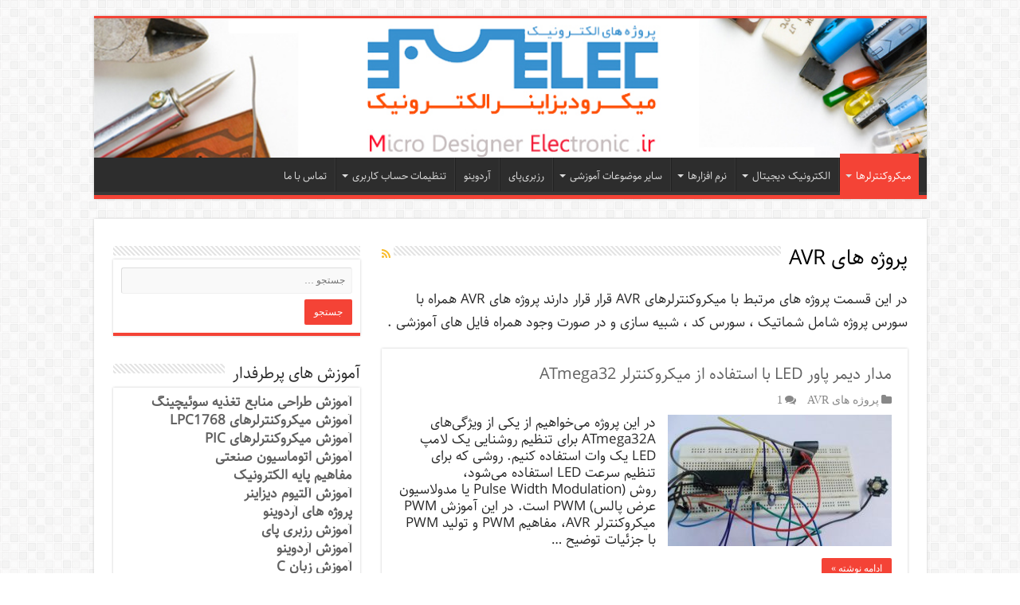

--- FILE ---
content_type: text/html; charset=UTF-8
request_url: https://melec.ir/category/microcontrollers/avr/avr-projects/
body_size: 21429
content:
<!DOCTYPE html>
<html dir="rtl" lang="fa-IR" prefix="og: http://ogp.me/ns#">
<head>
<meta charset="UTF-8"/>
<link rel="profile" href="http://gmpg.org/xfn/11"/>
<link rel="pingback" href="https://melec.ir/micromilad/xmlrpc.php"/>
<meta name='robots' content='index, follow, max-image-preview:large, max-snippet:-1, max-video-preview:-1'/>
<style>img:is([sizes="auto" i], [sizes^="auto," i]){contain-intrinsic-size:3000px 1500px}</style>
<title>پروژه های AVR</title>
<meta name="description" content="پروژه های AVR"/>
<link rel="canonical" href="https://melec.ir/category/microcontrollers/avr/avr-projects/"/>
<link rel="next" href="https://melec.ir/category/microcontrollers/avr/avr-projects/page/2/"/>
<meta property="og:locale" content="fa_IR"/>
<meta property="og:type" content="article"/>
<meta property="og:title" content="پروژه های AVR"/>
<meta property="og:description" content="پروژه های AVR"/>
<meta property="og:url" content="https://melec.ir/category/microcontrollers/avr/avr-projects/"/>
<meta property="og:site_name" content="آموزش طراحی و ساخت پروژه های الکترونیک و برنامه نویسی میکروکنترلر ها"/>
<script type="application/ld+json" class="yoast-schema-graph">{"@context":"https://schema.org","@graph":[{"@type":"CollectionPage","@id":"https://melec.ir/category/microcontrollers/avr/avr-projects/","url":"https://melec.ir/category/microcontrollers/avr/avr-projects/","name":"پروژه های AVR","isPartOf":{"@id":"https://melec.ir/#website"},"primaryImageOfPage":{"@id":"https://melec.ir/category/microcontrollers/avr/avr-projects/#primaryimage"},"image":{"@id":"https://melec.ir/category/microcontrollers/avr/avr-projects/#primaryimage"},"thumbnailUrl":"https://melec.ir/micromilad/wp-content/uploads/2020/06/مدار-دیمر-پاور-LED-با-استفاده-از-میکروکنترلر-ATmega32.jpg","description":"پروژه های AVR","breadcrumb":{"@id":"https://melec.ir/category/microcontrollers/avr/avr-projects/#breadcrumb"},"inLanguage":"fa-IR"},{"@type":"ImageObject","inLanguage":"fa-IR","@id":"https://melec.ir/category/microcontrollers/avr/avr-projects/#primaryimage","url":"https://melec.ir/micromilad/wp-content/uploads/2020/06/مدار-دیمر-پاور-LED-با-استفاده-از-میکروکنترلر-ATmega32.jpg","contentUrl":"https://melec.ir/micromilad/wp-content/uploads/2020/06/مدار-دیمر-پاور-LED-با-استفاده-از-میکروکنترلر-ATmega32.jpg","width":850,"height":500,"caption":"مدار دیمر پاور LED با استفاده از میکروکنترلر ATmega32"},{"@type":"BreadcrumbList","@id":"https://melec.ir/category/microcontrollers/avr/avr-projects/#breadcrumb","itemListElement":[{"@type":"ListItem","position":1,"name":"خانه","item":"https://melec.ir/"},{"@type":"ListItem","position":2,"name":"میکروکنترلرها","item":"https://melec.ir/category/microcontrollers/"},{"@type":"ListItem","position":3,"name":"میکروکنترلر های AVR","item":"https://melec.ir/category/microcontrollers/avr/"},{"@type":"ListItem","position":4,"name":"پروژه های AVR"}]},{"@type":"WebSite","@id":"https://melec.ir/#website","url":"https://melec.ir/","name":"آموزش طراحی و ساخت پروژه های الکترونیک و برنامه نویسی میکروکنترلر ها","description":"آموزش الکترونیک,آموزش رزبری پای,آموزش راه اندازی ماژول و سنسور,آموزش آردوینو,نرم افزار های الکترونیک, طراحیPCB,برنامه نویسی میکروکنترلرها ARM AVR PIC FPGA","publisher":{"@id":"https://melec.ir/#organization"},"potentialAction":[{"@type":"SearchAction","target":{"@type":"EntryPoint","urlTemplate":"https://melec.ir/?s={search_term_string}"},"query-input":{"@type":"PropertyValueSpecification","valueRequired":true,"valueName":"search_term_string"}}],"inLanguage":"fa-IR"},{"@type":"Organization","@id":"https://melec.ir/#organization","name":"میکرو دیزاینر الکترونیک","url":"https://melec.ir/","logo":{"@type":"ImageObject","inLanguage":"fa-IR","@id":"https://melec.ir/#/schema/logo/image/","url":"https://melec.ir/micromilad/wp-content/uploads/2015/03/logo2.png","contentUrl":"https://melec.ir/micromilad/wp-content/uploads/2015/03/logo2.png","width":607,"height":160,"caption":"میکرو دیزاینر الکترونیک"},"image":{"@id":"https://melec.ir/#/schema/logo/image/"},"sameAs":["https://www.facebook.com/melecpage","https://x.com/melec_ir","https://instagram.com/melec.ir","https://www.linkedin.com/company/melec-ir","https://www.youtube.com/channel/UCoKPcBL0KFsau0eDYuLr51w"]}]}</script>
<link rel='dns-prefetch' href='//fonts.googleapis.com'/>
<link rel="alternate" type="application/rss+xml" title="آموزش طراحی و ساخت پروژه های الکترونیک و برنامه نویسی میکروکنترلر ها &raquo; خوراک" href="https://melec.ir/feed/"/>
<link rel="alternate" type="application/rss+xml" title="آموزش طراحی و ساخت پروژه های الکترونیک و برنامه نویسی میکروکنترلر ها &raquo; خوراک دیدگاه‌ها" href="https://melec.ir/comments/feed/"/>
<link rel="alternate" type="application/rss+xml" title="آموزش طراحی و ساخت پروژه های الکترونیک و برنامه نویسی میکروکنترلر ها &raquo; پروژه های AVR خوراک دسته" href="https://melec.ir/category/microcontrollers/avr/avr-projects/feed/"/>
<link rel="stylesheet" type="text/css" href="//melec.ir/micromilad/wp-content/cache/wpfc-minified/4qixjmg/68gws.css" media="all"/>
<style id='classic-theme-styles-inline-css'>.wp-block-button__link{color:#fff;background-color:#32373c;border-radius:9999px;box-shadow:none;text-decoration:none;padding:calc(.667em + 2px) calc(1.333em + 2px);font-size:1.125em}.wp-block-file__button{background:#32373c;color:#fff;text-decoration:none}</style>
<link rel="stylesheet" type="text/css" href="//melec.ir/micromilad/wp-content/cache/wpfc-minified/12ggtko0/68gws.css" media="all"/>
<style id='global-styles-inline-css'>:root{--wp--preset--aspect-ratio--square:1;--wp--preset--aspect-ratio--4-3:4/3;--wp--preset--aspect-ratio--3-4:3/4;--wp--preset--aspect-ratio--3-2:3/2;--wp--preset--aspect-ratio--2-3:2/3;--wp--preset--aspect-ratio--16-9:16/9;--wp--preset--aspect-ratio--9-16:9/16;--wp--preset--color--black:#000000;--wp--preset--color--cyan-bluish-gray:#abb8c3;--wp--preset--color--white:#ffffff;--wp--preset--color--pale-pink:#f78da7;--wp--preset--color--vivid-red:#cf2e2e;--wp--preset--color--luminous-vivid-orange:#ff6900;--wp--preset--color--luminous-vivid-amber:#fcb900;--wp--preset--color--light-green-cyan:#7bdcb5;--wp--preset--color--vivid-green-cyan:#00d084;--wp--preset--color--pale-cyan-blue:#8ed1fc;--wp--preset--color--vivid-cyan-blue:#0693e3;--wp--preset--color--vivid-purple:#9b51e0;--wp--preset--gradient--vivid-cyan-blue-to-vivid-purple:linear-gradient(135deg,rgba(6,147,227,1) 0%,rgb(155,81,224) 100%);--wp--preset--gradient--light-green-cyan-to-vivid-green-cyan:linear-gradient(135deg,rgb(122,220,180) 0%,rgb(0,208,130) 100%);--wp--preset--gradient--luminous-vivid-amber-to-luminous-vivid-orange:linear-gradient(135deg,rgba(252,185,0,1) 0%,rgba(255,105,0,1) 100%);--wp--preset--gradient--luminous-vivid-orange-to-vivid-red:linear-gradient(135deg,rgba(255,105,0,1) 0%,rgb(207,46,46) 100%);--wp--preset--gradient--very-light-gray-to-cyan-bluish-gray:linear-gradient(135deg,rgb(238,238,238) 0%,rgb(169,184,195) 100%);--wp--preset--gradient--cool-to-warm-spectrum:linear-gradient(135deg,rgb(74,234,220) 0%,rgb(151,120,209) 20%,rgb(207,42,186) 40%,rgb(238,44,130) 60%,rgb(251,105,98) 80%,rgb(254,248,76) 100%);--wp--preset--gradient--blush-light-purple:linear-gradient(135deg,rgb(255,206,236) 0%,rgb(152,150,240) 100%);--wp--preset--gradient--blush-bordeaux:linear-gradient(135deg,rgb(254,205,165) 0%,rgb(254,45,45) 50%,rgb(107,0,62) 100%);--wp--preset--gradient--luminous-dusk:linear-gradient(135deg,rgb(255,203,112) 0%,rgb(199,81,192) 50%,rgb(65,88,208) 100%);--wp--preset--gradient--pale-ocean:linear-gradient(135deg,rgb(255,245,203) 0%,rgb(182,227,212) 50%,rgb(51,167,181) 100%);--wp--preset--gradient--electric-grass:linear-gradient(135deg,rgb(202,248,128) 0%,rgb(113,206,126) 100%);--wp--preset--gradient--midnight:linear-gradient(135deg,rgb(2,3,129) 0%,rgb(40,116,252) 100%);--wp--preset--font-size--small:13px;--wp--preset--font-size--medium:20px;--wp--preset--font-size--large:36px;--wp--preset--font-size--x-large:42px;--wp--preset--spacing--20:0.44rem;--wp--preset--spacing--30:0.67rem;--wp--preset--spacing--40:1rem;--wp--preset--spacing--50:1.5rem;--wp--preset--spacing--60:2.25rem;--wp--preset--spacing--70:3.38rem;--wp--preset--spacing--80:5.06rem;--wp--preset--shadow--natural:6px 6px 9px rgba(0, 0, 0, 0.2);--wp--preset--shadow--deep:12px 12px 50px rgba(0, 0, 0, 0.4);--wp--preset--shadow--sharp:6px 6px 0px rgba(0, 0, 0, 0.2);--wp--preset--shadow--outlined:6px 6px 0px -3px rgba(255, 255, 255, 1), 6px 6px rgba(0, 0, 0, 1);--wp--preset--shadow--crisp:6px 6px 0px rgba(0, 0, 0, 1);}:where(.is-layout-flex){gap:0.5em;}:where(.is-layout-grid){gap:0.5em;}body .is-layout-flex{display:flex;}.is-layout-flex{flex-wrap:wrap;align-items:center;}.is-layout-flex > :is(*, div){margin:0;}body .is-layout-grid{display:grid;}.is-layout-grid > :is(*, div){margin:0;}:where(.wp-block-columns.is-layout-flex){gap:2em;}:where(.wp-block-columns.is-layout-grid){gap:2em;}:where(.wp-block-post-template.is-layout-flex){gap:1.25em;}:where(.wp-block-post-template.is-layout-grid){gap:1.25em;}.has-black-color{color:var(--wp--preset--color--black) !important;}.has-cyan-bluish-gray-color{color:var(--wp--preset--color--cyan-bluish-gray) !important;}.has-white-color{color:var(--wp--preset--color--white) !important;}.has-pale-pink-color{color:var(--wp--preset--color--pale-pink) !important;}.has-vivid-red-color{color:var(--wp--preset--color--vivid-red) !important;}.has-luminous-vivid-orange-color{color:var(--wp--preset--color--luminous-vivid-orange) !important;}.has-luminous-vivid-amber-color{color:var(--wp--preset--color--luminous-vivid-amber) !important;}.has-light-green-cyan-color{color:var(--wp--preset--color--light-green-cyan) !important;}.has-vivid-green-cyan-color{color:var(--wp--preset--color--vivid-green-cyan) !important;}.has-pale-cyan-blue-color{color:var(--wp--preset--color--pale-cyan-blue) !important;}.has-vivid-cyan-blue-color{color:var(--wp--preset--color--vivid-cyan-blue) !important;}.has-vivid-purple-color{color:var(--wp--preset--color--vivid-purple) !important;}.has-black-background-color{background-color:var(--wp--preset--color--black) !important;}.has-cyan-bluish-gray-background-color{background-color:var(--wp--preset--color--cyan-bluish-gray) !important;}.has-white-background-color{background-color:var(--wp--preset--color--white) !important;}.has-pale-pink-background-color{background-color:var(--wp--preset--color--pale-pink) !important;}.has-vivid-red-background-color{background-color:var(--wp--preset--color--vivid-red) !important;}.has-luminous-vivid-orange-background-color{background-color:var(--wp--preset--color--luminous-vivid-orange) !important;}.has-luminous-vivid-amber-background-color{background-color:var(--wp--preset--color--luminous-vivid-amber) !important;}.has-light-green-cyan-background-color{background-color:var(--wp--preset--color--light-green-cyan) !important;}.has-vivid-green-cyan-background-color{background-color:var(--wp--preset--color--vivid-green-cyan) !important;}.has-pale-cyan-blue-background-color{background-color:var(--wp--preset--color--pale-cyan-blue) !important;}.has-vivid-cyan-blue-background-color{background-color:var(--wp--preset--color--vivid-cyan-blue) !important;}.has-vivid-purple-background-color{background-color:var(--wp--preset--color--vivid-purple) !important;}.has-black-border-color{border-color:var(--wp--preset--color--black) !important;}.has-cyan-bluish-gray-border-color{border-color:var(--wp--preset--color--cyan-bluish-gray) !important;}.has-white-border-color{border-color:var(--wp--preset--color--white) !important;}.has-pale-pink-border-color{border-color:var(--wp--preset--color--pale-pink) !important;}.has-vivid-red-border-color{border-color:var(--wp--preset--color--vivid-red) !important;}.has-luminous-vivid-orange-border-color{border-color:var(--wp--preset--color--luminous-vivid-orange) !important;}.has-luminous-vivid-amber-border-color{border-color:var(--wp--preset--color--luminous-vivid-amber) !important;}.has-light-green-cyan-border-color{border-color:var(--wp--preset--color--light-green-cyan) !important;}.has-vivid-green-cyan-border-color{border-color:var(--wp--preset--color--vivid-green-cyan) !important;}.has-pale-cyan-blue-border-color{border-color:var(--wp--preset--color--pale-cyan-blue) !important;}.has-vivid-cyan-blue-border-color{border-color:var(--wp--preset--color--vivid-cyan-blue) !important;}.has-vivid-purple-border-color{border-color:var(--wp--preset--color--vivid-purple) !important;}.has-vivid-cyan-blue-to-vivid-purple-gradient-background{background:var(--wp--preset--gradient--vivid-cyan-blue-to-vivid-purple) !important;}.has-light-green-cyan-to-vivid-green-cyan-gradient-background{background:var(--wp--preset--gradient--light-green-cyan-to-vivid-green-cyan) !important;}.has-luminous-vivid-amber-to-luminous-vivid-orange-gradient-background{background:var(--wp--preset--gradient--luminous-vivid-amber-to-luminous-vivid-orange) !important;}.has-luminous-vivid-orange-to-vivid-red-gradient-background{background:var(--wp--preset--gradient--luminous-vivid-orange-to-vivid-red) !important;}.has-very-light-gray-to-cyan-bluish-gray-gradient-background{background:var(--wp--preset--gradient--very-light-gray-to-cyan-bluish-gray) !important;}.has-cool-to-warm-spectrum-gradient-background{background:var(--wp--preset--gradient--cool-to-warm-spectrum) !important;}.has-blush-light-purple-gradient-background{background:var(--wp--preset--gradient--blush-light-purple) !important;}.has-blush-bordeaux-gradient-background{background:var(--wp--preset--gradient--blush-bordeaux) !important;}.has-luminous-dusk-gradient-background{background:var(--wp--preset--gradient--luminous-dusk) !important;}.has-pale-ocean-gradient-background{background:var(--wp--preset--gradient--pale-ocean) !important;}.has-electric-grass-gradient-background{background:var(--wp--preset--gradient--electric-grass) !important;}.has-midnight-gradient-background{background:var(--wp--preset--gradient--midnight) !important;}.has-small-font-size{font-size:var(--wp--preset--font-size--small) !important;}.has-medium-font-size{font-size:var(--wp--preset--font-size--medium) !important;}.has-large-font-size{font-size:var(--wp--preset--font-size--large) !important;}.has-x-large-font-size{font-size:var(--wp--preset--font-size--x-large) !important;}:where(.wp-block-post-template.is-layout-flex){gap:1.25em;}:where(.wp-block-post-template.is-layout-grid){gap:1.25em;}:where(.wp-block-columns.is-layout-flex){gap:2em;}:where(.wp-block-columns.is-layout-grid){gap:2em;}:root :where(.wp-block-pullquote){font-size:1.5em;line-height:1.6;}</style>
<link rel="stylesheet" type="text/css" href="//melec.ir/micromilad/wp-content/cache/wpfc-minified/8hu59ljh/68gws.css" media="all"/>
<link rel="https://api.w.org/" href="https://melec.ir/wp-json/"/><link rel="alternate" title="JSON" type="application/json" href="https://melec.ir/wp-json/wp/v2/categories/4670"/><link rel="EditURI" type="application/rsd+xml" title="RSD" href="https://melec.ir/micromilad/xmlrpc.php?rsd"/>
<link rel="stylesheet" type="text/css" href="//melec.ir/micromilad/wp-content/cache/wpfc-minified/oahz8uo/68gws.css" media="screen"/>
<style>body.single .entry, body.page .entry{font-family:Sahel !important;font-size:px !important;}
#main-nav, #main-nav ul li a, h2.post-box-title, h2.post-box-title a {
font-family: Sahel !important;
font-size: px !important;
}{font-family:!important;font-size:px !important;}
h1, h2, h3, h4, h5, h6{font-family:Sahel !important;}
body{font-family:Sahel !important;}
.rtl #wpadminbar *,
#wpadminbar *{font:400 13px/32px Sahel;}
pre, code{font-family:VRCD, monospaced;}</style>
<style>.mobileShow{display:none;}
@media only screen
and (min-device-width : 320px)
and (max-device-width : 480px){ 
.mobileShow{display:inline;}
}</style>
<style>.mobileHide{display:inline;}
@media only screen
and (min-device-width : 320px)
and (max-device-width : 480px){
.mobileHide{display:none;}
}</style>
<link rel="shortcut icon" href="//melec.ir/micromilad/wp-content/uploads/2016/02/logo-1.png" title="Favicon"/>
<!--[if IE 9]><link rel="stylesheet" type="text/css" media="all" href="https://melec.ir/micromilad/wp-content/themes/melec-s-v2/css/ie9.css"/><![endif]-->
<!--[if IE 8]><link rel="stylesheet" type="text/css" media="all" href="https://melec.ir/micromilad/wp-content/themes/melec-s-v2/css/ie8.css"/><![endif]-->
<!--[if IE 7]><link rel="stylesheet" type="text/css" media="all" href="https://melec.ir/micromilad/wp-content/themes/melec-s-v2/css/ie7.css"/><![endif]-->
<meta name="viewport" content="width=device-width, initial-scale=1.0"/>
<script async src="https://www.googletagmanager.com/gtag/js?id=G-SMHCEHJNYB"></script>
<script>window.dataLayer=window.dataLayer||[];
function gtag(){dataLayer.push(arguments);}
gtag('js', new Date());
gtag('config', 'G-SMHCEHJNYB');</script>
<style media="screen">body{font-family:'Byekan';}
.logo h1 a, .logo h2 a{font-family:'Byekan';}
.logo span{font-family:'Byekan';}
.top-nav, .top-nav ul li a{font-family:'Byekan';}
#main-nav, #main-nav ul li a{font-family:'Byekan';}
.breaking-news span.breaking-news-title{font-family:'Byekan';}
.page-title{font-family:'Byekan';}
.post-title{font-family:'Byekan';}
h2.post-box-title, h2.post-box-title a{font-family:'Byekan';}
h3.post-box-title, h3.post-box-title a{font-family:'Byekan';}
p.post-meta, p.post-meta a{font-family:'Byekan';}
body.single .entry, body.page .entry{font-family:'Byekan';}
blockquote p{font-family:'Byekan';}
.widget-top h4, .widget-top h4 a{font-family:'Byekan';}
.footer-widget-top h4, .footer-widget-top h4 a{font-family:'Byekan';}
#featured-posts .featured-title h2 a{font-family:'Byekan';}
.ei-title h2, .slider-caption h2 a, .content .slider-caption h2 a, .slider-caption h2, .content .slider-caption h2, .content .ei-title h2{font-family:'Byekan';}
.cat-box-title h2, .cat-box-title h2 a, .block-head h3, #respond h3, #comments-title, h2.review-box-header, .woocommerce-tabs .entry-content h2, .woocommerce .related.products h2, .entry .woocommerce h2, .woocommerce-billing-fields h3, .woocommerce-shipping-fields h3, #order_review_heading, #bbpress-forums fieldset.bbp-form legend, #buddypress .item-body h4, #buddypress #item-body h4{font-family:'Byekan';}
#main-nav,
.cat-box-content, #sidebar .widget-container,
.post-listing, #commentform{border-bottom-color:#F44336;}
.search-block .search-button, #topcontrol,
#main-nav ul li.current-menu-item a,
#main-nav ul li.current-menu-item a:hover,
#main-nav ul li.current_page_parent a,
#main-nav ul li.current_page_parent a:hover,
#main-nav ul li.current-menu-parent a,
#main-nav ul li.current-menu-parent a:hover,
#main-nav ul li.current-page-ancestor a,
#main-nav ul li.current-page-ancestor a:hover,
.pagination span.current, .share-post span.share-text, .flex-control-paging li a.flex-active, .ei-slider-thumbs li.ei-slider-element, .review-percentage .review-item span span, .review-final-score, .button, a.button, a.more-link, #main-content input[type="submit"],
.form-submit #submit,
#login-form .login-button,
.widget-feedburner .feedburner-subscribe, input[type="submit"],
#buddypress button,
#buddypress a.button,
#buddypress input[type=submit],
#buddypress input[type=reset],
#buddypress ul.button-nav li a,
#buddypress div.generic-button a,
#buddypress .comment-reply-link,
#buddypress div.item-list-tabs ul li a span,
#buddypress div.item-list-tabs ul li.selected a,
#buddypress div.item-list-tabs ul li.current a,
#buddypress #members-directory-form div.item-list-tabs ul li.selected span,
#members-list-options a.selected,
#groups-list-options a.selected,
body.dark-skin #buddypress div.item-list-tabs ul li a span,
body.dark-skin #buddypress div.item-list-tabs ul li.selected a,
body.dark-skin #buddypress div.item-list-tabs ul li.current a,
body.dark-skin #members-list-options a.selected,
body.dark-skin #groups-list-options a.selected,
.search-block-large .search-button, #featured-posts .flex-next:hover,
#featured-posts .flex-prev:hover,
a.tie-cart span.shooping-count, .woocommerce span.onsale, .woocommerce-page span.onsale , .woocommerce .widget_price_filter .ui-slider .ui-slider-handle, .woocommerce-page .widget_price_filter .ui-slider .ui-slider-handle, #check-also-close,
a.post-slideshow-next, a.post-slideshow-prev, .widget_price_filter .ui-slider .ui-slider-handle, .quantity .minus:hover, .quantity .plus:hover, .mejs-container .mejs-controls .mejs-time-rail .mejs-time-current, #reading-position-indicator{background-color:#F44336;}::-webkit-scrollbar-thumb{background-color:#F44336 !important;}
#theme-footer,
#theme-header,
.top-nav ul li.current-menu-item:before, #main-nav .menu-sub-content ,
#main-nav ul ul,
#check-also-box{border-top-color:#F44336;}
.search-block:after{border-right-color:#F44336;}
body.rtl .search-block:after{border-left-color:#F44336;}
#main-nav ul > li.menu-item-has-children:hover > a:after,
#main-nav ul > li.mega-menu:hover > a:after{border-color:transparent transparent #F44336;}
.widget.timeline-posts li a:hover, .widget.timeline-posts li a:hover span.tie-date{color:#F44336;}
.widget.timeline-posts li a:hover span.tie-date:before{background:#F44336;border-color:#F44336;}
#order_review,
#order_review_heading{border-color:#F44336;}
body {
background-image : url(https://melec.ir/micromilad/wp-content/themes/melec-s-v2/images/patterns/body-bg7.png);
background-position: top center;
} a{color:#616161;}
body.single .post .entry a, body.page .post .entry a{color:#2C708F;}
.social-icons.social-colored .telegram:before{background:#3b7aed;}</style>
<link rel="icon" href="https://melec.ir/micromilad/wp-content/uploads/2016/02/logo-1.png" sizes="32x32"/>
<link rel="icon" href="https://melec.ir/micromilad/wp-content/uploads/2016/02/logo-1.png" sizes="192x192"/>
<link rel="apple-touch-icon" href="https://melec.ir/micromilad/wp-content/uploads/2016/02/logo-1.png"/>
<meta name="msapplication-TileImage" content="https://melec.ir/micromilad/wp-content/uploads/2016/02/logo-1.png"/>
</head>
<body id="top" class="rtl archive category category-avr-projects category-4670 wp-theme-melec-s-v2 sahifa">
<div class="wrapper-outer">
<div class="background-cover"></div><aside id="slide-out">
<div class="search-mobile"> <form method="get" id="searchform-mobile" action="https://melec.ir/"> <button class="search-button" type="submit" value="جست و جو"><i class="fa fa-search"></i></button> <input type="text" id="s-mobile" name="s" title="جست و جو" value="جست و جو" onfocus="if (this.value == 'جست و جو') {this.value = '';}" onblur="if (this.value == '') {this.value = 'جست و جو';}" /> </form></div><div class="social-icons"> <a class="ttip-none" title="Rss" href="https://melec.ir/feed/" target="_blank"><i class="fa fa-rss"></i></a><a class="ttip-none" title="Twitter" href="http://twitter.com/melec_ir" target="_blank"><i class="fa fa-twitter"></i></a><a class="ttip-none" title="LinkedIn" href="https://www.linkedin.com/company/melec-ir/" target="_blank"><i class="fa fa-linkedin"></i></a><a class="ttip-none" title="instagram" href="https://www.instagram.com/melec.ir/" target="_blank"><i class="fa fa-instagram"></i></a> <a class="ttip-none" title="کانال تلگرام" href="https://t.me/melec_ir" target="_blank"><i class="fa telegram"></i></a><a class="ttip-none" title="telegram" href="https://t.me/melec_ir" target="_blank"><i class="fa telegram"></i></a></div><div id="mobile-menu" class="mobile-hide-icons"></div></aside>
<div id="wrapper" class="boxed">
<div class="inner-wrapper">
<header id="theme-header" class="theme-header full-logo center-logo">
<div class="header-content">
<a id="slide-out-open" class="slide-out-open" href="#"><span></span></a>
<div class="logo"> <h2> <a title="آموزش طراحی و ساخت پروژه های الکترونیک و برنامه نویسی میکروکنترلر ها" href="https://melec.ir/"> <img src="//melec.ir/micromilad/wp-content/uploads/2018/02/new-logo2.jpg" alt="آموزش طراحی و ساخت پروژه های الکترونیک و برنامه نویسی میکروکنترلر ها"/><strong>آموزش طراحی و ساخت پروژه های الکترونیک و برنامه نویسی میکروکنترلر ها آموزش الکترونیک,آموزش رزبری پای,آموزش راه اندازی ماژول و سنسور,آموزش آردوینو,نرم افزار های الکترونیک, طراحیPCB,برنامه نویسی میکروکنترلرها ARM AVR PIC FPGA</strong> </a> </h2></div><div class="clear"></div></div><nav id="main-nav">
<div class="container">
<div class="main-menu"><ul id="menu-main-menu" class="menu"><li id="menu-item-20904" class="menu-item menu-item-type-custom menu-item-object-custom current-menu-ancestor current-menu-parent menu-item-has-children menu-item-20904"><a title="پروژه ها و آموزش های میکر وکنترلرها" href="#">میکروکنترلرها</a>
<ul class="sub-menu menu-sub-content">
<li id="menu-item-14336" class="menu-item menu-item-type-taxonomy menu-item-object-category menu-item-14336"><a href="https://melec.ir/category/microcontrollers/avr/avr-tutorials/">آموزش AVR</a></li>
<li id="menu-item-14335" class="menu-item menu-item-type-taxonomy menu-item-object-category current-menu-item menu-item-14335"><a href="https://melec.ir/category/microcontrollers/avr/avr-projects/">پروژه های AVR</a></li>
<li id="menu-item-14334" class="menu-item menu-item-type-taxonomy menu-item-object-category menu-item-14334"><a href="https://melec.ir/category/microcontrollers/arduino-boards/arduino-projects/">پروژه های آردوینو</a></li>
<li id="menu-item-14333" class="menu-item menu-item-type-taxonomy menu-item-object-category menu-item-14333"><a href="https://melec.ir/category/microcontrollers/arduino-boards/arduino-tutorials/">آموزش های آردوینو</a></li>
<li id="menu-item-35208" class="menu-item menu-item-type-custom menu-item-object-custom menu-item-35208"><a href="https://melec.ir/tag/stm32/">آموزش‌های STM32</a></li>
<li id="menu-item-21932" class="menu-item menu-item-type-custom menu-item-object-custom menu-item-21932"><a href="https://melec.ir/tag/lpc1768-tutorials/">آموزش‌های LPC1768</a></li>
<li id="menu-item-14285" class="menu-item menu-item-type-taxonomy menu-item-object-category menu-item-14285"><a href="https://melec.ir/category/microcontrollers/pic/pic-microcontrollers-tutorial/">آموزش میکروکنترلرهای PIC</a></li>
<li id="menu-item-14283" class="menu-item menu-item-type-taxonomy menu-item-object-category menu-item-14283"><a href="https://melec.ir/category/microcontrollers/arm/arm-microcontrollers-tutorials/">آموزش میکروکنترلرهای ARM</a></li>
</ul>
</li>
<li id="menu-item-20907" class="menu-item menu-item-type-custom menu-item-object-custom menu-item-has-children menu-item-20907"><a title="مدار منطقی + میکروکنترلرها +FPGA" href="#">الکترونیک دیجیتال</a>
<ul class="sub-menu menu-sub-content">
<li id="menu-item-23092" class="menu-item menu-item-type-custom menu-item-object-custom menu-item-23092"><a href="//melec.ir/%d8%a2%d9%85%d9%88%d8%b2%d8%b4-dsp-%d8%ac%d9%84%d8%b3%d9%87-%d8%a7%d9%88%d9%84-%d9%85%d9%82%d8%af%d9%85%d8%a7%d8%aa-%d9%88-%d8%aa%d9%88%d8%b6%db%8c%d8%ad%d8%a7%d8%aa-%d8%a7%d9%88%d9%84%db%8c%d9%87/">آموزش پردازنده‌های DSP</a></li>
<li id="menu-item-14453" class="menu-item menu-item-type-taxonomy menu-item-object-category menu-item-14453"><a href="https://melec.ir/category/digital-electronics/fpga/">تراشه های FPGA</a></li>
<li id="menu-item-24012" class="menu-item menu-item-type-custom menu-item-object-custom menu-item-24012"><a href="https://melec.ir/zynq-%da%86%db%8c%d8%b3%d8%aa-%d9%88-%da%86%d9%87-%da%a9%d8%a7%d8%b1%d8%a8%d8%b1%d8%af%db%8c-%d8%af%d8%a7%d8%b1%d8%af%d8%9f/">ZYNQ چیست؟</a></li>
<li id="menu-item-24290" class="menu-item menu-item-type-custom menu-item-object-custom menu-item-24290"><a href="https://melec.ir/%d8%a7%d9%86%d9%88%d8%a7%d8%b9-%d8%ad%d8%a7%d9%81%d8%b8%d9%87-%d9%87%d8%a7%db%8c-%d9%be%d8%b1%da%a9%d8%a7%d8%b1%d8%a8%d8%b1%d8%af/">انواع حافظه ها</a></li>
<li id="menu-item-24017" class="menu-item menu-item-type-custom menu-item-object-custom menu-item-24017"><a href="https://melec.ir/%d9%85%d8%af%d8%a7%d8%b1-%d9%85%d9%86%d8%b7%d9%82%db%8c-%d9%85%d9%86%d8%b7%d9%82-%d8%af%db%8c%d8%ac%db%8c%d8%aa%d8%a7%d9%84/">مدار منطقی</a></li>
</ul>
</li>
<li id="menu-item-20905" class="menu-item menu-item-type-custom menu-item-object-custom menu-item-has-children menu-item-20905"><a title="نرم افزار های الکترونیک" href="#">نرم افزارها</a>
<ul class="sub-menu menu-sub-content">
<li id="menu-item-21935" class="menu-item menu-item-type-custom menu-item-object-custom menu-item-21935"><a href="//melec.ir/lpc1768-tutorials-part3-keil-tutorial/">آموزش Keil</a></li>
<li id="menu-item-14332" class="menu-item menu-item-type-taxonomy menu-item-object-category menu-item-14332"><a href="https://melec.ir/category/elecsoft/matlab-software/">آموزش نرم افزار متلب</a></li>
<li id="menu-item-25522" class="menu-item menu-item-type-custom menu-item-object-custom menu-item-25522"><a href="https://melec.ir/category/eagle-software/">آموزش نرم افزار EAGLE</a></li>
<li id="menu-item-14281" class="menu-item menu-item-type-taxonomy menu-item-object-category menu-item-14281"><a href="https://melec.ir/category/elecsoft/proteus-software/">آموزش نرم افزار پرتئوس</a></li>
<li id="menu-item-24043" class="menu-item menu-item-type-custom menu-item-object-custom menu-item-24043"><a href="https://melec.ir/hspice-software-training-analog-circuit-analysis/">آموزش نرم افزار HSpice</a></li>
<li id="menu-item-24680" class="menu-item menu-item-type-custom menu-item-object-custom menu-item-24680"><a href="https://melec.ir/getting-started-with-fritzing-software/">آموزش نرم افزار Fritzing</a></li>
<li id="menu-item-14319" class="menu-item menu-item-type-taxonomy menu-item-object-category menu-item-14319"><a href="https://melec.ir/category/elecsoft/altium-pcb-designer-software/">آموزش نرم افزار آلتیوم دیزاینر</a></li>
<li id="menu-item-6399" class="menu-item menu-item-type-taxonomy menu-item-object-category menu-item-6399"><a href="https://melec.ir/category/elecsoft/download-elec-soft/">دانلود نرم افزار های الکترونیک</a></li>
<li id="menu-item-14280" class="menu-item menu-item-type-taxonomy menu-item-object-category menu-item-14280"><a href="https://melec.ir/category/elecsoft/orcad-pspice-designer/">آموزش نرم افزار Orcad PSpice</a></li>
<li id="menu-item-14320" class="menu-item menu-item-type-taxonomy menu-item-object-category menu-item-14320"><a href="https://melec.ir/category/elecsoft/labview-software/">آموزش نرم افزار لب ویو LabVIEW</a></li>
</ul>
</li>
<li id="menu-item-20903" class="menu-item menu-item-type-custom menu-item-object-custom menu-item-has-children menu-item-20903 mega-menu mega-links mega-links-3col"><a title="آموزش های الکترونیک" href="#">سایر موضوعات آموزشی</a>
<div class="mega-menu-block menu-sub-content">
<ul class="sub-menu-columns">
<li id="menu-item-6057" class="menu-item menu-item-type-taxonomy menu-item-object-category menu-item-6057 mega-link-column"><a class="mega-links-head" href="https://melec.ir/category/switched-mode-power-supply/">آموزش ساخت منبع تغذیه سوئیچینگ</a></li>
<li id="menu-item-14450" class="menu-item menu-item-type-taxonomy menu-item-object-category menu-item-14450 mega-link-column"><a class="mega-links-head" title="مهندسی ICT" href="https://melec.ir/category/telecommunication/ict/">مهندسی فناوری ارتباطات و اطلاعات</a></li>
<li id="menu-item-24560" class="menu-item menu-item-type-taxonomy menu-item-object-category menu-item-24560 mega-link-column"><a class="mega-links-head" href="https://melec.ir/category/data_communication-computer_network/">شبکه های کامپیوتری و ارتباط داده</a></li>
<li id="menu-item-24513" class="menu-item menu-item-type-taxonomy menu-item-object-category menu-item-24513 mega-link-column"><a class="mega-links-head" href="https://melec.ir/category/elecsoft/%d8%a2%d9%85%d9%88%d8%b2%d8%b4-%d9%86%d8%b1%d9%85-%d8%a7%d9%81%d8%b2%d8%a7%d8%b1%d9%87%d8%a7%db%8c-%d8%a7%d9%84%da%a9%d8%aa%d8%b1%d9%88%d9%86%db%8c%da%a9/">آموزش نرم افزارهای الکترونیک</a></li>
<li id="menu-item-21193" class="menu-item menu-item-type-taxonomy menu-item-object-category menu-item-21193 mega-link-column"><a class="mega-links-head" href="https://melec.ir/category/electric-motors-and-drives/">موتورهای الکتریکی و درایورها</a></li>
<li id="menu-item-6782" class="menu-item menu-item-type-taxonomy menu-item-object-category menu-item-6782 mega-link-column"><a class="mega-links-head" href="https://melec.ir/category/electronic-tutorial/basic-electronic-tutorials/">آموزش مفاهیم پایه الکترونیک</a></li>
<li id="menu-item-14448" class="menu-item menu-item-type-taxonomy menu-item-object-category menu-item-14448 mega-link-column"><a class="mega-links-head" href="https://melec.ir/category/electronic-tutorial/pcb/">آموزش طراحی و ساخت PCB</a></li>
<li id="menu-item-6072" class="menu-item menu-item-type-taxonomy menu-item-object-category menu-item-6072 mega-link-column"><a class="mega-links-head" href="https://melec.ir/category/electronic-tutorial/electronic-module-tutorials/">آموزش راه اندازی ماژول ها</a></li>
<li id="menu-item-14447" class="menu-item menu-item-type-taxonomy menu-item-object-category menu-item-14447 mega-link-column"><a class="mega-links-head" href="https://melec.ir/category/electronic-tutorial/sensors-setup-guide/">معرفی و آموزش راه اندازی سنسورها</a></li>
<li id="menu-item-24510" class="menu-item menu-item-type-taxonomy menu-item-object-category menu-item-24510 mega-link-column"><a class="mega-links-head" href="https://melec.ir/category/led-circuits/">نورپردازی و پروژه های LED</a></li>
<li id="menu-item-17059" class="menu-item menu-item-type-taxonomy menu-item-object-category menu-item-17059 mega-link-column"><a class="mega-links-head" href="https://melec.ir/category/image-processing/">آموزش پردازش تصویر</a></li>
<li id="menu-item-21936" class="menu-item menu-item-type-taxonomy menu-item-object-category menu-item-21936 mega-link-column"><a class="mega-links-head" href="https://melec.ir/category/iot-or-internet-of-things/">اینترنت اشیاء IoT</a></li>
<li id="menu-item-14451" class="menu-item menu-item-type-taxonomy menu-item-object-category menu-item-14451 mega-link-column"><a class="mega-links-head" href="https://melec.ir/category/robotics-and-mechatronics/">رباتیک و مکاترونیک</a></li>
<li id="menu-item-21757" class="menu-item menu-item-type-taxonomy menu-item-object-category menu-item-21757 mega-link-column"><a class="mega-links-head" href="https://melec.ir/category/analog-electronic-tutorials/">الکترونیک آنالوگ</a></li>
<li id="menu-item-6048" class="menu-item menu-item-type-taxonomy menu-item-object-category menu-item-6048 mega-link-column"><a class="mega-links-head" href="https://melec.ir/category/power-electronics/">الکترونیک صنعتی</a></li>
<li id="menu-item-24512" class="menu-item menu-item-type-taxonomy menu-item-object-category menu-item-24512 mega-link-column"><a class="mega-links-head" href="https://melec.ir/category/programming/">برنامه نویسی</a></li>
<li id="menu-item-20901" class="menu-item menu-item-type-taxonomy menu-item-object-category menu-item-20901 mega-link-column"><a class="mega-links-head" href="https://melec.ir/category/telecommunication/">مخابرات</a></li>
<li id="menu-item-35279" class="menu-item menu-item-type-taxonomy menu-item-object-category menu-item-35279 mega-link-column"><a class="mega-links-head" href="https://melec.ir/category/advertisement/">رپورتاژ‌</a></li>
</ul>
<div class="mega-menu-content"></div></div></li>
<li id="menu-item-11508" class="menu-item menu-item-type-taxonomy menu-item-object-category menu-item-11508"><a title="مطالب آموزشی برد رزبری پای" href="https://melec.ir/category/os-embedded-boards/raspberry-pi/">رزبری‌پای</a></li>
<li id="menu-item-35572" class="menu-item menu-item-type-taxonomy menu-item-object-category menu-item-35572"><a href="https://melec.ir/category/microcontrollers/arduino-boards/">آردوینو</a></li>
<li id="menu-item-28753" class="menu-item menu-item-type-post_type menu-item-object-page menu-item-has-children menu-item-28753"><a href="https://melec.ir/account/">تنظیمات حساب کاربری</a>
<ul class="sub-menu menu-sub-content">
<li id="menu-item-28750" class="menu-item menu-item-type-post_type menu-item-object-page menu-item-28750"><a href="https://melec.ir/register/">ثبت نام</a></li>
<li id="menu-item-28751" class="menu-item menu-item-type-post_type menu-item-object-page menu-item-28751"><a href="https://melec.ir/login/">ورود</a></li>
</ul>
</li>
<li id="menu-item-23097" class="menu-item menu-item-type-post_type menu-item-object-page menu-item-23097"><a href="https://melec.ir/contact-melec-ir/">تماس با ما</a></li>
</ul></div></div></nav>
</header>
<div id="main-content" class="container sidebar-left">
<div class="content">
<div class="page-head">
<h1 class="page-title">
پروژه های AVR			</h1>
<a class="rss-cat-icon ttip" title="اشتراک در خوراک" href="https://melec.ir/category/microcontrollers/avr/avr-projects/feed/"><i class="fa fa-rss"></i></a>
<div class="stripe-line"></div><div class="clear"></div><div class="archive-meta"><p>در این قسمت پروژه های مرتبط با میکروکنترلرهای AVR قرار قرار دارند پروژه های AVR همراه با سورس پروژه شامل شماتیک ، سورس کد ، شبیه سازی و در صورت وجود همراه فایل های آموزشی . </p></div></div><div class="post-listing archive-box">
<article class="item-list">
<h2 class="post-box-title">
<a href="https://melec.ir/power-led-dimmer-using-atmega32-pwm/">مدار دیمر پاور LED با استفاده از میکروکنترلر ATmega32</a>
</h2>
<p class="post-meta">
<span class="post-cats"><i class="fa fa-folder"></i><a href="https://melec.ir/category/microcontrollers/avr/avr-projects/" rel="category tag">پروژه های AVR</a></span>
<span class="post-comments"><i class="fa fa-comments"></i><a href="https://melec.ir/power-led-dimmer-using-atmega32-pwm/#comments">1</a></span>
</p>
<div class="post-thumbnail"> <a href="https://melec.ir/power-led-dimmer-using-atmega32-pwm/"> <img width="281" height="165" src="https://melec.ir/micromilad/wp-content/uploads/2020/06/مدار-دیمر-پاور-LED-با-استفاده-از-میکروکنترلر-ATmega32-281x165.jpg" class="attachment-tie-medium size-tie-medium wp-post-image" alt="مدار دیمر پاور LED با استفاده از میکروکنترلر ATmega32" decoding="async" srcset="https://melec.ir/micromilad/wp-content/uploads/2020/06/مدار-دیمر-پاور-LED-با-استفاده-از-میکروکنترلر-ATmega32-281x165.jpg 281w, https://melec.ir/micromilad/wp-content/uploads/2020/06/مدار-دیمر-پاور-LED-با-استفاده-از-میکروکنترلر-ATmega32.jpg 850w" sizes="(max-width: 281px) 100vw, 281px"/> <span class="fa overlay-icon"></span> </a></div><div class="entry"> <p>در این پروژه می‌خواهیم از یکی از ویژگی‌های ATmega32A برای تنظیم روشنایی یک لامپ LED یک وات استفاده کنیم. روشی که برای تنظیم سرعت LED استفاده می‌شود، روش (Pulse Width Modulation یا مدولاسیون عرض پالس) PWM است. در این آموزش PWM میکروکنترلر AVR، مفاهیم PWM و تولید PWM با جزئیات توضیح &hellip;</p> <a class="more-link" href="https://melec.ir/power-led-dimmer-using-atmega32-pwm/">ادامه نوشته &raquo;</a></div><div class="clear"></div></article>
<article class="item-list">
<h2 class="post-box-title">
<a href="https://melec.ir/%d9%85%d8%af%d8%a7%d8%b1-%d8%af%d9%85%d8%a7%d8%b3%d9%86%d8%ac-%d9%88-%d9%81%d8%b4%d8%a7%d8%b1-%d8%b3%d9%86%d8%ac-%d8%a8%d8%a7-%d9%82%d8%a7%d8%a8%d9%84%db%8c%d8%aa-%d8%a7%d8%aa%d8%b5%d8%a7%d9%84-usb/">مدار دماسنج و فشار سنج با قابلیت اتصال USB به کامپیوتر</a>
</h2>
<p class="post-meta">
<span class="post-cats"><i class="fa fa-folder"></i><a href="https://melec.ir/category/microcontrollers/avr/avr-projects/" rel="category tag">پروژه های AVR</a></span>
<span class="post-comments"><i class="fa fa-comments"></i><a href="https://melec.ir/%d9%85%d8%af%d8%a7%d8%b1-%d8%af%d9%85%d8%a7%d8%b3%d9%86%d8%ac-%d9%88-%d9%81%d8%b4%d8%a7%d8%b1-%d8%b3%d9%86%d8%ac-%d8%a8%d8%a7-%d9%82%d8%a7%d8%a8%d9%84%db%8c%d8%aa-%d8%a7%d8%aa%d8%b5%d8%a7%d9%84-usb/#comments">15</a></span>
</p>
<div class="post-thumbnail"> <a href="https://melec.ir/%d9%85%d8%af%d8%a7%d8%b1-%d8%af%d9%85%d8%a7%d8%b3%d9%86%d8%ac-%d9%88-%d9%81%d8%b4%d8%a7%d8%b1-%d8%b3%d9%86%d8%ac-%d8%a8%d8%a7-%d9%82%d8%a7%d8%a8%d9%84%db%8c%d8%aa-%d8%a7%d8%aa%d8%b5%d8%a7%d9%84-usb/"> <img width="264" height="165" src="https://melec.ir/micromilad/wp-content/uploads/2017/12/BMP180-AVR-USB-264x165.jpg" class="attachment-tie-medium size-tie-medium wp-post-image" alt="مدار دماسنج و فشار سنج با قابلیت اتصال USB به کامپیوتر" decoding="async" loading="lazy" srcset="https://melec.ir/micromilad/wp-content/uploads/2017/12/BMP180-AVR-USB-264x165.jpg 264w, https://melec.ir/micromilad/wp-content/uploads/2017/12/BMP180-AVR-USB.jpg 800w" sizes="auto, (max-width: 264px) 100vw, 264px"/> <span class="fa overlay-icon"></span> </a></div><div class="entry"> <p>پروژه فشار سنج و دما سنج با سنسور BMP180 با پروتکل I2C و نمایشگر LCD 2*16 و با قابلیت ارسال اطلاعات به کامپیوتر با پورت USB با آیسی مبدل FT232RL به همراه نرم افزار نوشته شده در #C قابلیت های مدار مدار دماسنج و فشار سنج با قابلیت اتصال USB &hellip;</p> <a class="more-link" href="https://melec.ir/%d9%85%d8%af%d8%a7%d8%b1-%d8%af%d9%85%d8%a7%d8%b3%d9%86%d8%ac-%d9%88-%d9%81%d8%b4%d8%a7%d8%b1-%d8%b3%d9%86%d8%ac-%d8%a8%d8%a7-%d9%82%d8%a7%d8%a8%d9%84%db%8c%d8%aa-%d8%a7%d8%aa%d8%b5%d8%a7%d9%84-usb/">ادامه نوشته &raquo;</a></div><div class="clear"></div></article>
<article class="item-list">
<h2 class="post-box-title">
<a href="https://melec.ir/%d8%b1%d8%a7%d9%87-%d8%a7%d9%86%d8%af%d8%a7%d8%b2%db%8c-%d8%b3%d9%86%d8%b3%d9%88%d8%b1-flex-%d8%a8%d8%a7-%d9%85%db%8c%da%a9%d8%b1%d9%88%da%a9%d9%86%d8%aa%d8%b1%d9%84%d8%b1-avr/">راه اندازی سنسور Flex با میکروکنترلر AVR</a>
</h2>
<p class="post-meta">
<span class="post-cats"><i class="fa fa-folder"></i><a href="https://melec.ir/category/microcontrollers/avr/avr-projects/" rel="category tag">پروژه های AVR</a>, <a href="https://melec.ir/category/electronic-tutorial/sensors-setup-guide/" rel="category tag">معرفی و آموزش راه اندازی سنسورها</a></span>
<span class="post-comments"><i class="fa fa-comments"></i><a href="https://melec.ir/%d8%b1%d8%a7%d9%87-%d8%a7%d9%86%d8%af%d8%a7%d8%b2%db%8c-%d8%b3%d9%86%d8%b3%d9%88%d8%b1-flex-%d8%a8%d8%a7-%d9%85%db%8c%da%a9%d8%b1%d9%88%da%a9%d9%86%d8%aa%d8%b1%d9%84%d8%b1-avr/#comments">1</a></span>
</p>
<div class="post-thumbnail"> <a href="https://melec.ir/%d8%b1%d8%a7%d9%87-%d8%a7%d9%86%d8%af%d8%a7%d8%b2%db%8c-%d8%b3%d9%86%d8%b3%d9%88%d8%b1-flex-%d8%a8%d8%a7-%d9%85%db%8c%da%a9%d8%b1%d9%88%da%a9%d9%86%d8%aa%d8%b1%d9%84%d8%b1-avr/"> <img width="274" height="165" src="https://melec.ir/micromilad/wp-content/uploads/2017/12/1-2-274x165.jpg" class="attachment-tie-medium size-tie-medium wp-post-image" alt="راه اندازی سنسور خمشی (Flex Sensor) با میکروکنترلر AVR" decoding="async" loading="lazy" srcset="https://melec.ir/micromilad/wp-content/uploads/2017/12/1-2-274x165.jpg 274w, https://melec.ir/micromilad/wp-content/uploads/2017/12/1-2.jpg 650w" sizes="auto, (max-width: 274px) 100vw, 274px"/> <span class="fa overlay-icon"></span> </a></div><div class="entry"> <p>در این آموزش به راه اندازی سنسور Flex  با میکروکنترلر ATMEGA8 می پردازیم . برای این کار از ADC(مبدل آنالوگ به دیجیتال) 10 بیتی mega8 استفاده می کنیم . واحد ADC در mega8 حداکثر قادر به تحمل  ولتاژ 5 ولت در ورودی خود است.در ادامه با میکرو دیزاینر الکترونیک باشید. &hellip;</p> <a class="more-link" href="https://melec.ir/%d8%b1%d8%a7%d9%87-%d8%a7%d9%86%d8%af%d8%a7%d8%b2%db%8c-%d8%b3%d9%86%d8%b3%d9%88%d8%b1-flex-%d8%a8%d8%a7-%d9%85%db%8c%da%a9%d8%b1%d9%88%da%a9%d9%86%d8%aa%d8%b1%d9%84%d8%b1-avr/">ادامه نوشته &raquo;</a></div><div class="clear"></div></article>
<article class="item-list">
<h2 class="post-box-title">
<a href="https://melec.ir/send-recive-sms-with-rf-module-avr-microcontroller/">پروژه ارسال SMS با میکروکنترلر و ماژول RF</a>
</h2>
<p class="post-meta">
<span class="post-cats"><i class="fa fa-folder"></i><a href="https://melec.ir/category/microcontrollers/avr/avr-projects/" rel="category tag">پروژه های AVR</a></span>
<span class="post-comments"><i class="fa fa-comments"></i><a href="https://melec.ir/send-recive-sms-with-rf-module-avr-microcontroller/#comments">11</a></span>
</p>
<div class="post-thumbnail"> <a href="https://melec.ir/send-recive-sms-with-rf-module-avr-microcontroller/"> <img width="300" height="149" src="https://melec.ir/micromilad/wp-content/uploads/2017/11/SMS-RECIVER-300x149.jpg" class="attachment-tie-medium size-tie-medium wp-post-image" alt="شماتیک مدار گیرنده" decoding="async" loading="lazy" srcset="https://melec.ir/micromilad/wp-content/uploads/2017/11/SMS-RECIVER-300x149.jpg 300w, https://melec.ir/micromilad/wp-content/uploads/2017/11/SMS-RECIVER-960x476.jpg 960w, https://melec.ir/micromilad/wp-content/uploads/2017/11/SMS-RECIVER-660x330.jpg 660w, https://melec.ir/micromilad/wp-content/uploads/2017/11/SMS-RECIVER-1050x525.jpg 1050w, https://melec.ir/micromilad/wp-content/uploads/2017/11/SMS-RECIVER.jpg 1500w" sizes="auto, (max-width: 300px) 100vw, 300px"/> <span class="fa overlay-icon"></span> </a></div><div class="entry"> <p>در پروژه ارسال SMS با میکروکنترلر و ماژول RF هدف نوشتن پیامک با کی پد روی مدار و ارسال آن با ماژول RF به برد گیرنده و نمایش متن پیامک روی نمایشگر LCD 4*16  میباشد. نحوه عملکرد پروژه ارسال SMS نحوه عملکرد پروژه ارسال SMS با میکروکنترلر و ماژول RF &hellip;</p> <a class="more-link" href="https://melec.ir/send-recive-sms-with-rf-module-avr-microcontroller/">ادامه نوشته &raquo;</a></div><div class="clear"></div></article>
<article class="item-list">
<h2 class="post-box-title">
<a href="https://melec.ir/%d9%be%d8%b1%d9%88%da%98%d9%87-%d9%85%d9%88%d9%84%d8%af-%d9%85%d9%88-%d8%ac-%d8%b3%db%8c%d9%86%d9%88%d8%b3%db%8c/">پروژه مولد مو ج سینوسی</a>
</h2>
<p class="post-meta">
<span class="post-cats"><i class="fa fa-folder"></i><a href="https://melec.ir/category/microcontrollers/avr/avr-projects/" rel="category tag">پروژه های AVR</a></span>
<span class="post-comments"><i class="fa fa-comments"></i><a href="https://melec.ir/%d9%be%d8%b1%d9%88%da%98%d9%87-%d9%85%d9%88%d9%84%d8%af-%d9%85%d9%88-%d8%ac-%d8%b3%db%8c%d9%86%d9%88%d8%b3%db%8c/#comments">1</a></span>
</p>
<div class="post-thumbnail"> <a href="https://melec.ir/%d9%be%d8%b1%d9%88%da%98%d9%87-%d9%85%d9%88%d9%84%d8%af-%d9%85%d9%88-%d8%ac-%d8%b3%db%8c%d9%86%d9%88%d8%b3%db%8c/"> <img width="169" height="165" src="https://melec.ir/micromilad/wp-content/uploads/2017/09/Capture-169x165.png" class="attachment-tie-medium size-tie-medium wp-post-image" alt="" decoding="async" loading="lazy" srcset="https://melec.ir/micromilad/wp-content/uploads/2017/09/Capture-169x165.png 169w, https://melec.ir/micromilad/wp-content/uploads/2017/09/Capture.png 722w" sizes="auto, (max-width: 169px) 100vw, 169px"/> <span class="fa overlay-icon"></span> </a></div><div class="entry"> <p>مقدمه سلام خدمت دوستان امروز براتون یه مدار اماده کردم که پروژه مولد موج سینوسی با قابلیت تنظیم دامنه و اختلاف فاز و فرکانس هستش امیدوارم به کارتون بیاد خصوصا در موارد دانشگاهی و ازمایشگاهی و از این مدار استفاده کامل رو ببرید . مدارهای میکرو پروسسوری با سطوح منطقی &hellip;</p> <a class="more-link" href="https://melec.ir/%d9%be%d8%b1%d9%88%da%98%d9%87-%d9%85%d9%88%d9%84%d8%af-%d9%85%d9%88-%d8%ac-%d8%b3%db%8c%d9%86%d9%88%d8%b3%db%8c/">ادامه نوشته &raquo;</a></div><div class="clear"></div></article>
<article class="item-list">
<h2 class="post-box-title">
<a href="https://melec.ir/control-greenhouse-temperature-with-fuzzy-control-and-avr-microcontroller/">نمایش و کنترل دمای گلخانه با منطق فازی و میکروکنترلر AVR  (گلخانه توت فرنگی)</a>
</h2>
<p class="post-meta">
<span class="post-cats"><i class="fa fa-folder"></i><a href="https://melec.ir/category/microcontrollers/avr/avr-projects/" rel="category tag">پروژه های AVR</a>, <a href="https://melec.ir/category/elecsoft/matlab-software/matlab-projects/" rel="category tag">پروژه های متلب</a></span>
<span class="post-comments"><i class="fa fa-comments"></i><a href="https://melec.ir/control-greenhouse-temperature-with-fuzzy-control-and-avr-microcontroller/#comments">7</a></span>
</p>
<div class="post-thumbnail"> <a href="https://melec.ir/control-greenhouse-temperature-with-fuzzy-control-and-avr-microcontroller/"> <img width="237" height="165" src="https://melec.ir/micromilad/wp-content/uploads/2017/09/greenhouse-temperature-control-with-fuzzy-pic1-237x165.jpg" class="attachment-tie-medium size-tie-medium wp-post-image" alt="نمایش و کنترل دمای گلخانه با منطق فازی و میکروکنترلر AVR" decoding="async" loading="lazy" srcset="https://melec.ir/micromilad/wp-content/uploads/2017/09/greenhouse-temperature-control-with-fuzzy-pic1-237x165.jpg 237w, https://melec.ir/micromilad/wp-content/uploads/2017/09/greenhouse-temperature-control-with-fuzzy-pic1.jpg 459w" sizes="auto, (max-width: 237px) 100vw, 237px"/> <span class="fa overlay-icon"></span> </a></div><div class="entry"> <p>هدف پروژه نمایش و کنترل دمای گلخانه توت فرنگی با منطق فازی و میکروکنترلر AVR طراحی سیستم نمایش دمای یک گلخانه توت فرنگی در کامپیوتر به صورت منطق فازی و همچنین کنترل دمای گلخانه توت فرنگی است. گلخانه ی هوشمند دارای ابزار و سیستم هایی است که در جهت ارتقاء &hellip;</p> <a class="more-link" href="https://melec.ir/control-greenhouse-temperature-with-fuzzy-control-and-avr-microcontroller/">ادامه نوشته &raquo;</a></div><div class="clear"></div></article>
<article class="item-list">
<h2 class="post-box-title">
<a href="https://melec.ir/%da%a9%d9%86%d8%aa%d8%b1%d9%84-%d9%88%d8%b3%d8%a7%db%8c%d9%84-%d8%a7%d8%b2-%d8%b1%d8%a7%d9%87-%d8%af%d9%88%d8%b1-%d8%a8%d9%87-%d9%88%d8%b3%db%8c%d9%84%d9%87-%d9%85%d8%a7%d8%af%d9%88%d9%86-%d9%82%d8%b1/">کنترل وسایل از راه دور به وسیله مادون قرمز</a>
</h2>
<p class="post-meta">
<span class="post-cats"><i class="fa fa-folder"></i><a href="https://melec.ir/category/microcontrollers/avr/avr-projects/" rel="category tag">پروژه های AVR</a></span>
<span class="post-comments"><i class="fa fa-comments"></i><a href="https://melec.ir/%da%a9%d9%86%d8%aa%d8%b1%d9%84-%d9%88%d8%b3%d8%a7%db%8c%d9%84-%d8%a7%d8%b2-%d8%b1%d8%a7%d9%87-%d8%af%d9%88%d8%b1-%d8%a8%d9%87-%d9%88%d8%b3%db%8c%d9%84%d9%87-%d9%85%d8%a7%d8%af%d9%88%d9%86-%d9%82%d8%b1/#comments">8</a></span>
</p>
<div class="post-thumbnail"> <a href="https://melec.ir/%da%a9%d9%86%d8%aa%d8%b1%d9%84-%d9%88%d8%b3%d8%a7%db%8c%d9%84-%d8%a7%d8%b2-%d8%b1%d8%a7%d9%87-%d8%af%d9%88%d8%b1-%d8%a8%d9%87-%d9%88%d8%b3%db%8c%d9%84%d9%87-%d9%85%d8%a7%d8%af%d9%88%d9%86-%d9%82%d8%b1/"> <img width="300" height="150" src="https://melec.ir/micromilad/wp-content/uploads/2017/09/IR-Infrared-Receiver-Photo-detector-Preamplifier-3-pin-IR-HS0038A2-300x150.jpg" class="attachment-tie-medium size-tie-medium wp-post-image" alt="کنترل وسایل از راه دور به وسیله مادون قرمز" decoding="async" loading="lazy" srcset="https://melec.ir/micromilad/wp-content/uploads/2017/09/IR-Infrared-Receiver-Photo-detector-Preamplifier-3-pin-IR-HS0038A2-300x150.jpg 300w, https://melec.ir/micromilad/wp-content/uploads/2017/09/IR-Infrared-Receiver-Photo-detector-Preamplifier-3-pin-IR-HS0038A2-660x330.jpg 660w, https://melec.ir/micromilad/wp-content/uploads/2017/09/IR-Infrared-Receiver-Photo-detector-Preamplifier-3-pin-IR-HS0038A2.jpg 800w" sizes="auto, (max-width: 300px) 100vw, 300px"/> <span class="fa overlay-icon"></span> </a></div><div class="entry"> <p>در بیشتر سیستم ها این علاقه وجود دارد که کلیه فرمانها و تنظیمات را بتوان توسط یک کنترل کننده از راه دور انجام داد. در این صورت باید از فرستنده و گیرنده ای که طبق یک پروتکل اطلاعات را رد و بدل می کند استفاده کرد. ارتباط می تواند به &hellip;</p> <a class="more-link" href="https://melec.ir/%da%a9%d9%86%d8%aa%d8%b1%d9%84-%d9%88%d8%b3%d8%a7%db%8c%d9%84-%d8%a7%d8%b2-%d8%b1%d8%a7%d9%87-%d8%af%d9%88%d8%b1-%d8%a8%d9%87-%d9%88%d8%b3%db%8c%d9%84%d9%87-%d9%85%d8%a7%d8%af%d9%88%d9%86-%d9%82%d8%b1/">ادامه نوشته &raquo;</a></div><div class="clear"></div></article>
<article class="item-list">
<h2 class="post-box-title">
<a href="https://melec.ir/%d9%be%d8%b1%d9%88%da%98%d9%87-%da%a9%d9%86%d8%aa%d8%b1%d9%84%d8%b1-rgb-led-%d8%a8%d8%a7-%d8%a8%d9%84%d9%88%d8%aa%d9%88%d8%ab-%d9%85%d9%88%d8%a8%d8%a7%db%8c%d9%84/">پروژه کنترلر RGB LED با بلوتوث موبایل</a>
</h2>
<p class="post-meta">
<span class="post-cats"><i class="fa fa-folder"></i><a href="https://melec.ir/category/led-circuits/" rel="category tag">نورپردازی و پروژه های LED</a>, <a href="https://melec.ir/category/microcontrollers/avr/avr-projects/" rel="category tag">پروژه های AVR</a></span>
<span class="post-comments"><i class="fa fa-comments"></i><a href="https://melec.ir/%d9%be%d8%b1%d9%88%da%98%d9%87-%da%a9%d9%86%d8%aa%d8%b1%d9%84%d8%b1-rgb-led-%d8%a8%d8%a7-%d8%a8%d9%84%d9%88%d8%aa%d9%88%d8%ab-%d9%85%d9%88%d8%a8%d8%a7%db%8c%d9%84/#comments">158</a></span>
</p>
<div class="post-thumbnail"> <a href="https://melec.ir/%d9%be%d8%b1%d9%88%da%98%d9%87-%da%a9%d9%86%d8%aa%d8%b1%d9%84%d8%b1-rgb-led-%d8%a8%d8%a7-%d8%a8%d9%84%d9%88%d8%aa%d9%88%d8%ab-%d9%85%d9%88%d8%a8%d8%a7%db%8c%d9%84/"> <img width="223" height="165" src="https://melec.ir/micromilad/wp-content/uploads/2017/05/11th-223x165.jpg" class="attachment-tie-medium size-tie-medium wp-post-image" alt="پروژه کنترل RGB LED با بلوتوث موبایل" decoding="async" loading="lazy" srcset="https://melec.ir/micromilad/wp-content/uploads/2017/05/11th-223x165.jpg 223w, https://melec.ir/micromilad/wp-content/uploads/2017/05/11th-768x569.jpg 768w, https://melec.ir/micromilad/wp-content/uploads/2017/05/11th-1030x763.jpg 1030w, https://melec.ir/micromilad/wp-content/uploads/2017/05/11th.jpg 1572w" sizes="auto, (max-width: 223px) 100vw, 223px"/> <span class="fa overlay-icon"></span> </a></div><div class="entry"> <p>از پروژه کنترلر RGB LED با بلوتوث موبایل در پروژه های نورپردازی خانگی و حرفه ای خودتان استفاده کنید. یک مدار ساده و خیلی کاربردی که براحتی میتوانید فایل های آن را دانلود و درست کنید.پروژه کنترلر RGB LED با بلوتوث موبایل ، دارای یک اپ اندریدی میباشد که میتوانید &hellip;</p> <a class="more-link" href="https://melec.ir/%d9%be%d8%b1%d9%88%da%98%d9%87-%da%a9%d9%86%d8%aa%d8%b1%d9%84%d8%b1-rgb-led-%d8%a8%d8%a7-%d8%a8%d9%84%d9%88%d8%aa%d9%88%d8%ab-%d9%85%d9%88%d8%a8%d8%a7%db%8c%d9%84/">ادامه نوشته &raquo;</a></div><div class="clear"></div></article>
<article class="item-list">
<h2 class="post-box-title">
<a href="https://melec.ir/%d9%85%d8%af%d8%a7%d8%b1-%d8%aa%d8%b1%d9%85%d9%88%d8%b3%d8%aa%d8%a7%d8%aa-%d8%a8%d8%a7-4-%d8%b3%d9%86%d8%b3%d9%88%d8%b1-%d9%88-4-%d8%b1%d9%84%d9%87/">مدار ترموستات با 4 سنسور و 4 رله</a>
</h2>
<p class="post-meta">
<span class="post-cats"><i class="fa fa-folder"></i><a href="https://melec.ir/category/microcontrollers/avr/avr-projects/" rel="category tag">پروژه های AVR</a></span>
<span class="post-comments"><i class="fa fa-comments"></i><a href="https://melec.ir/%d9%85%d8%af%d8%a7%d8%b1-%d8%aa%d8%b1%d9%85%d9%88%d8%b3%d8%aa%d8%a7%d8%aa-%d8%a8%d8%a7-4-%d8%b3%d9%86%d8%b3%d9%88%d8%b1-%d9%88-4-%d8%b1%d9%84%d9%87/#comments">29</a></span>
</p>
<div class="post-thumbnail"> <a href="https://melec.ir/%d9%85%d8%af%d8%a7%d8%b1-%d8%aa%d8%b1%d9%85%d9%88%d8%b3%d8%aa%d8%a7%d8%aa-%d8%a8%d8%a7-4-%d8%b3%d9%86%d8%b3%d9%88%d8%b1-%d9%88-4-%d8%b1%d9%84%d9%87/"> <img width="165" height="165" src="https://melec.ir/micromilad/wp-content/uploads/2017/04/Termostat4Sensor-2-165x165.jpg" class="attachment-tie-medium size-tie-medium wp-post-image" alt="" decoding="async" loading="lazy" srcset="https://melec.ir/micromilad/wp-content/uploads/2017/04/Termostat4Sensor-2-165x165.jpg 165w, https://melec.ir/micromilad/wp-content/uploads/2017/04/Termostat4Sensor-2-80x80.jpg 80w, https://melec.ir/micromilad/wp-content/uploads/2017/04/Termostat4Sensor-2-75x75.jpg 75w, https://melec.ir/micromilad/wp-content/uploads/2017/04/Termostat4Sensor-2.jpg 500w" sizes="auto, (max-width: 165px) 100vw, 165px"/> <span class="fa overlay-icon"></span> </a></div><div class="entry"> <p>پروژه ترموستات یا کنترل دما یک پروژه کاربردی میباشد که از آن برای جاهای مختلفی که نیاز به کنترل دما باشد ، میتوان استفاده کرد. این مدار ترموستات خیلی ساده طراحی شده و شما اگر به زبان C و نرم افزار کامپایلر کدویژن آشنا باشید براحتی میتوانید کدهای آن را &hellip;</p> <a class="more-link" href="https://melec.ir/%d9%85%d8%af%d8%a7%d8%b1-%d8%aa%d8%b1%d9%85%d9%88%d8%b3%d8%aa%d8%a7%d8%aa-%d8%a8%d8%a7-4-%d8%b3%d9%86%d8%b3%d9%88%d8%b1-%d9%88-4-%d8%b1%d9%84%d9%87/">ادامه نوشته &raquo;</a></div><div class="clear"></div></article>
<article class="item-list">
<h2 class="post-box-title">
<a href="https://melec.ir/%d8%b3%d9%8a%d8%b3%d8%aa%d9%85-%d9%82%d8%b1%d8%a7%d8%a6%d8%aa-%d9%83%d9%86%d8%aa%d9%88%d8%b1-%d8%a8%d8%a7-%d8%a7%d8%b3%d8%aa%d9%81%d8%a7%d8%af%d9%87-%d8%a7%d8%b2-zigbee/">سيستم قرائت كنتور با استفاده از ZigBee</a>
</h2>
<p class="post-meta">
<span class="post-cats"><i class="fa fa-folder"></i><a href="https://melec.ir/category/microcontrollers/avr/avr-projects/" rel="category tag">پروژه های AVR</a></span>
<span class="post-comments"><i class="fa fa-comments"></i><a href="https://melec.ir/%d8%b3%d9%8a%d8%b3%d8%aa%d9%85-%d9%82%d8%b1%d8%a7%d8%a6%d8%aa-%d9%83%d9%86%d8%aa%d9%88%d8%b1-%d8%a8%d8%a7-%d8%a7%d8%b3%d8%aa%d9%81%d8%a7%d8%af%d9%87-%d8%a7%d8%b2-zigbee/#comments">6</a></span>
</p>
<div class="post-thumbnail"> <a href="https://melec.ir/%d8%b3%d9%8a%d8%b3%d8%aa%d9%85-%d9%82%d8%b1%d8%a7%d8%a6%d8%aa-%d9%83%d9%86%d8%aa%d9%88%d8%b1-%d8%a8%d8%a7-%d8%a7%d8%b3%d8%aa%d9%81%d8%a7%d8%af%d9%87-%d8%a7%d8%b2-zigbee/"> <img width="165" height="165" src="https://melec.ir/micromilad/wp-content/uploads/2017/04/digital-counter-melec-165x165.jpg" class="attachment-tie-medium size-tie-medium wp-post-image" alt="سيستم قرائت خودكار كنتور با استفاده از شبكه مشZigBee" decoding="async" loading="lazy" srcset="https://melec.ir/micromilad/wp-content/uploads/2017/04/digital-counter-melec-165x165.jpg 165w, https://melec.ir/micromilad/wp-content/uploads/2017/04/digital-counter-melec-80x80.jpg 80w, https://melec.ir/micromilad/wp-content/uploads/2017/04/digital-counter-melec-75x75.jpg 75w, https://melec.ir/micromilad/wp-content/uploads/2017/04/digital-counter-melec.jpg 300w" sizes="auto, (max-width: 165px) 100vw, 165px"/> <span class="fa overlay-icon"></span> </a></div><div class="entry"> <p>معرفي روش قرائت خودكار كنتور ( سيستم قرائت كنتور با استفاده از ZigBee ) در حال حاضر کنتورهای برق، آب و یا گاز با مراجعه ماهانه مأمور به محل نصب کنتورها قرائت می شود. با توجه به این که اغلب کنتورها در داخل منازل شخصی نصب هستند، اگر مصرف کننده &hellip;</p> <a class="more-link" href="https://melec.ir/%d8%b3%d9%8a%d8%b3%d8%aa%d9%85-%d9%82%d8%b1%d8%a7%d8%a6%d8%aa-%d9%83%d9%86%d8%aa%d9%88%d8%b1-%d8%a8%d8%a7-%d8%a7%d8%b3%d8%aa%d9%81%d8%a7%d8%af%d9%87-%d8%a7%d8%b2-zigbee/">ادامه نوشته &raquo;</a></div><div class="clear"></div></article>
<article class="item-list">
<h2 class="post-box-title">
<a href="https://melec.ir/%d9%be%d8%b1%d9%88%da%98%d9%87-%d8%b3%d8%a7%d8%b9%d8%aa-%d8%af%db%8c%d8%ac%db%8c%d8%aa%d8%a7%d9%84-%d8%a8%d8%a7-%d9%85%db%8c%da%a9%d8%b1%d9%88%da%a9%d9%86%d8%aa%d8%b1%d9%84%d8%b1-atmega64-%d9%88-lcd-2/">پروژه ساعت دیجیتال با میکروکنترلر ATMEGA64 و LCD 2*16</a>
</h2>
<p class="post-meta">
<span class="post-cats"><i class="fa fa-folder"></i><a href="https://melec.ir/category/microcontrollers/avr/avr-projects/" rel="category tag">پروژه های AVR</a></span>
<span class="post-comments"><i class="fa fa-comments"></i><a href="https://melec.ir/%d9%be%d8%b1%d9%88%da%98%d9%87-%d8%b3%d8%a7%d8%b9%d8%aa-%d8%af%db%8c%d8%ac%db%8c%d8%aa%d8%a7%d9%84-%d8%a8%d8%a7-%d9%85%db%8c%da%a9%d8%b1%d9%88%da%a9%d9%86%d8%aa%d8%b1%d9%84%d8%b1-atmega64-%d9%88-lcd-2/#comments">9</a></span>
</p>
<div class="post-thumbnail"> <a href="https://melec.ir/%d9%be%d8%b1%d9%88%da%98%d9%87-%d8%b3%d8%a7%d8%b9%d8%aa-%d8%af%db%8c%d8%ac%db%8c%d8%aa%d8%a7%d9%84-%d8%a8%d8%a7-%d9%85%db%8c%da%a9%d8%b1%d9%88%da%a9%d9%86%d8%aa%d8%b1%d9%84%d8%b1-atmega64-%d9%88-lcd-2/"> <img width="287" height="165" src="https://melec.ir/micromilad/wp-content/uploads/2017/04/clock-atmega64a-keypad-1-287x165.jpg" class="attachment-tie-medium size-tie-medium wp-post-image" alt="پروژه ساعت دیجیتال با میکروکنترلر" decoding="async" loading="lazy" srcset="https://melec.ir/micromilad/wp-content/uploads/2017/04/clock-atmega64a-keypad-1-287x165.jpg 287w, https://melec.ir/micromilad/wp-content/uploads/2017/04/clock-atmega64a-keypad-1-768x442.jpg 768w, https://melec.ir/micromilad/wp-content/uploads/2017/04/clock-atmega64a-keypad-1-1030x592.jpg 1030w" sizes="auto, (max-width: 287px) 100vw, 287px"/> <span class="fa overlay-icon"></span> </a></div><div class="entry"> <p>پروژه ساعت دیجیتال با میکروکنترلر ATMEGA64 و LCD 2*16 و همچنین کی پد 4*4 برای تنظیمات ساعت یک پروژه کاربردی هست که با کریستال ساعت 32768 هرتز کار میکنه و در نرم افزار پرتئوس شبیه سازی شده. شماتیک پروژه ساعت دیجیتال با میکروکنترلر ATMEGA64 و LCD 2*16 برنامه نویسی میکروکنترلر &hellip;</p> <a class="more-link" href="https://melec.ir/%d9%be%d8%b1%d9%88%da%98%d9%87-%d8%b3%d8%a7%d8%b9%d8%aa-%d8%af%db%8c%d8%ac%db%8c%d8%aa%d8%a7%d9%84-%d8%a8%d8%a7-%d9%85%db%8c%da%a9%d8%b1%d9%88%da%a9%d9%86%d8%aa%d8%b1%d9%84%d8%b1-atmega64-%d9%88-lcd-2/">ادامه نوشته &raquo;</a></div><div class="clear"></div></article>
<article class="item-list">
<h2 class="post-box-title">
<a href="https://melec.ir/relay-control-http-ethernet-network-enc28j60/">پروژه کنترل رله از طریق شبکه اترنت (وب سرور روی میکروکنترلر)</a>
</h2>
<p class="post-meta">
<span class="post-cats"><i class="fa fa-folder"></i><a href="https://melec.ir/category/microcontrollers/avr/avr-projects/" rel="category tag">پروژه های AVR</a></span>
<span class="post-comments"><i class="fa fa-comments"></i><a href="https://melec.ir/relay-control-http-ethernet-network-enc28j60/#comments">53</a></span>
</p>
<div class="post-thumbnail"> <a href="https://melec.ir/relay-control-http-ethernet-network-enc28j60/"> <img width="214" height="165" src="https://melec.ir/micromilad/wp-content/uploads/2017/02/relay-ehthernet-enc28j60-22.jpg-214x165.jpg" class="attachment-tie-medium size-tie-medium wp-post-image" alt="پروژه کنترل رله از طریق شبکه اترنت (وب سرور روی میکروکنترلر)" decoding="async" loading="lazy" srcset="https://melec.ir/micromilad/wp-content/uploads/2017/02/relay-ehthernet-enc28j60-22.jpg-214x165.jpg 214w, https://melec.ir/micromilad/wp-content/uploads/2017/02/relay-ehthernet-enc28j60-22.jpg.jpg 700w" sizes="auto, (max-width: 214px) 100vw, 214px"/> <span class="fa overlay-icon"></span> </a></div><div class="entry"> <p>پروژه کنترل رله از طریق شبکه اترنت (وب سرور روی میکروکنترلر) برای کنترل وسایل برقی تحت شبکه طراحی شده است. مثلا در یک کارخانه ، دانشگاه ، خانه یک فن ، یک چراغ و یا هر وسیله برقی هست و میخواهید آن را از یک محیط دیگر کنترل کنید این مدار &hellip;</p> <a class="more-link" href="https://melec.ir/relay-control-http-ethernet-network-enc28j60/">ادامه نوشته &raquo;</a></div><div class="clear"></div></article>
<article class="item-list">
<h2 class="post-box-title">
<a href="https://melec.ir/%d9%85%d8%af%d8%a7%d8%b1-%d9%87%d8%b4%d8%af%d8%a7%d8%b1-%d8%af%d9%87%d9%86%d8%af%d9%87-%d9%86%d8%b4%d8%aa%db%8c-%da%af%d8%a7%d8%b2-%d9%85%d9%86%d9%88%d8%a7%da%a9%d8%b3%db%8c%d8%af-%da%a9%d8%b1%d8%a8/">مدار هشدار دهنده نشتی گاز منواکسید کربن با تماس تلفنی</a>
</h2>
<p class="post-meta">
<span class="post-cats"><i class="fa fa-folder"></i><a href="https://melec.ir/category/microcontrollers/avr/avr-projects/" rel="category tag">پروژه های AVR</a></span>
<span class="post-comments"><i class="fa fa-comments"></i><a href="https://melec.ir/%d9%85%d8%af%d8%a7%d8%b1-%d9%87%d8%b4%d8%af%d8%a7%d8%b1-%d8%af%d9%87%d9%86%d8%af%d9%87-%d9%86%d8%b4%d8%aa%db%8c-%da%af%d8%a7%d8%b2-%d9%85%d9%86%d9%88%d8%a7%da%a9%d8%b3%db%8c%d8%af-%da%a9%d8%b1%d8%a8/#comments">18</a></span>
</p>
<div class="post-thumbnail"> <a href="https://melec.ir/%d9%85%d8%af%d8%a7%d8%b1-%d9%87%d8%b4%d8%af%d8%a7%d8%b1-%d8%af%d9%87%d9%86%d8%af%d9%87-%d9%86%d8%b4%d8%aa%db%8c-%da%af%d8%a7%d8%b2-%d9%85%d9%86%d9%88%d8%a7%da%a9%d8%b3%db%8c%d8%af-%da%a9%d8%b1%d8%a8/"> <img width="165" height="165" src="https://melec.ir/micromilad/wp-content/uploads/2017/02/300-300-mq7-gas-detector-sim900-Copy-165x165.jpg" class="attachment-tie-medium size-tie-medium wp-post-image" alt="مدار هشدار دهنده نشتی گاز منواکسید کربن با تماس تلفنی" decoding="async" loading="lazy" srcset="https://melec.ir/micromilad/wp-content/uploads/2017/02/300-300-mq7-gas-detector-sim900-Copy-165x165.jpg 165w, https://melec.ir/micromilad/wp-content/uploads/2017/02/300-300-mq7-gas-detector-sim900-Copy-80x80.jpg 80w, https://melec.ir/micromilad/wp-content/uploads/2017/02/300-300-mq7-gas-detector-sim900-Copy-75x75.jpg 75w, https://melec.ir/micromilad/wp-content/uploads/2017/02/300-300-mq7-gas-detector-sim900-Copy.jpg 450w" sizes="auto, (max-width: 165px) 100vw, 165px"/> <span class="fa overlay-icon"></span> </a></div><div class="entry"> <p>پروژه یا مدار هشدار دهنده نشتی گاز منواکسید کربن با تماس تلفنی با سنسور MQ-7 ، کی پد برای عوض کردن شماره ، بازر برای هشدار صوتی ، رله برای قطع شیر برقی گاز و یا فرمان دادن به چیزی خاص ، نمایشگر LCD برای نمایش وضعیت و قطعات دیگر یک پروژه &hellip;</p> <a class="more-link" href="https://melec.ir/%d9%85%d8%af%d8%a7%d8%b1-%d9%87%d8%b4%d8%af%d8%a7%d8%b1-%d8%af%d9%87%d9%86%d8%af%d9%87-%d9%86%d8%b4%d8%aa%db%8c-%da%af%d8%a7%d8%b2-%d9%85%d9%86%d9%88%d8%a7%da%a9%d8%b3%db%8c%d8%af-%da%a9%d8%b1%d8%a8/">ادامه نوشته &raquo;</a></div><div class="clear"></div></article>
<article class="item-list">
<h2 class="post-box-title">
<a href="https://melec.ir/avr-bmp180-barometric-pressure-temperature-projec/">دماسنج و فشار سنج بارومتریک با سنسور BMP180 و میکروکنترلر AVR</a>
</h2>
<p class="post-meta">
<span class="post-cats"><i class="fa fa-folder"></i><a href="https://melec.ir/category/microcontrollers/avr/avr-projects/" rel="category tag">پروژه های AVR</a></span>
<span class="post-comments"><i class="fa fa-comments"></i><a href="https://melec.ir/avr-bmp180-barometric-pressure-temperature-projec/#comments">37</a></span>
</p>
<div class="post-thumbnail"> <a href="https://melec.ir/avr-bmp180-barometric-pressure-temperature-projec/"> <img width="208" height="165" src="https://melec.ir/micromilad/wp-content/uploads/2015/05/Presure_tempture_2_-208x165.jpg" class="attachment-tie-medium size-tie-medium wp-post-image" alt="پروژه فشار سنج و دماسنج" decoding="async" loading="lazy" srcset="https://melec.ir/micromilad/wp-content/uploads/2015/05/Presure_tempture_2_-208x165.jpg 208w, https://melec.ir/micromilad/wp-content/uploads/2015/05/Presure_tempture_2_-768x609.jpg 768w, https://melec.ir/micromilad/wp-content/uploads/2015/05/Presure_tempture_2_.jpg 898w" sizes="auto, (max-width: 208px) 100vw, 208px"/> <span class="fa overlay-icon"></span> </a></div><div class="entry"> <p>مدار دماسنج و فشار سنج بارومتریک با سنسور BMP180 و میکروکنترلر AVR یک پروژه ای است که با ترکیب آن با مدار رطوبت سنج و مدار سنجش سرعت باد میتوان یک ایستگاه هواشناسی راه انداخت ! نکته : در عکس زیر سنسور DS18B20 غیر فعال است و برنامه BMP180 روی &hellip;</p> <a class="more-link" href="https://melec.ir/avr-bmp180-barometric-pressure-temperature-projec/">ادامه نوشته &raquo;</a></div><div class="clear"></div></article>
<article class="item-list">
<h2 class="post-box-title">
<a href="https://melec.ir/thermometer-avr-ds18b20-1wire-project/">دماسنج دو سنسوره با DS18B20 و میکروکنترلر AVR</a>
</h2>
<p class="post-meta">
<span class="post-cats"><i class="fa fa-folder"></i><a href="https://melec.ir/category/microcontrollers/avr/avr-projects/" rel="category tag">پروژه های AVR</a></span>
<span class="post-comments"><i class="fa fa-comments"></i><a href="https://melec.ir/thermometer-avr-ds18b20-1wire-project/#comments">16</a></span>
</p>
<div class="post-thumbnail"> <a href="https://melec.ir/thermometer-avr-ds18b20-1wire-project/"> <img width="165" height="165" src="https://melec.ir/micromilad/wp-content/uploads/2016/12/ds18b20_pr_1-165x165.jpg" class="attachment-tie-medium size-tie-medium wp-post-image" alt="دماسنج دو سنسوره با DS18B20 و میکروکنترلر AVR" decoding="async" loading="lazy" srcset="https://melec.ir/micromilad/wp-content/uploads/2016/12/ds18b20_pr_1-165x165.jpg 165w, https://melec.ir/micromilad/wp-content/uploads/2016/12/ds18b20_pr_1-80x80.jpg 80w, https://melec.ir/micromilad/wp-content/uploads/2016/12/ds18b20_pr_1-75x75.jpg 75w, https://melec.ir/micromilad/wp-content/uploads/2016/12/ds18b20_pr_1.jpg 450w" sizes="auto, (max-width: 165px) 100vw, 165px"/> <span class="fa overlay-icon"></span> </a></div><div class="entry"> <p>پروژه اندازه گیری دمای چند نقطه با استفاده از سنسور DS18B20 یا دماسنج دو سنسوره با DS18B20 و میکروکنترلر AVR یک پروژه کاربردی و ساده می باشد که از آن میتوانید برای اندازه گیری دمای محیط های مختلف استفاده کنید. همچنین این مدار قابلیت توسعه دارد و میتوانید سنسور های &hellip;</p> <a class="more-link" href="https://melec.ir/thermometer-avr-ds18b20-1wire-project/">ادامه نوشته &raquo;</a></div><div class="clear"></div></article></div><div class="pagination"> <span class="pages">صفحه 1 از 7</span><span class="current">1</span><a href="https://melec.ir/category/microcontrollers/avr/avr-projects/page/2/" class="page" title="2">2</a><a href="https://melec.ir/category/microcontrollers/avr/avr-projects/page/3/" class="page" title="3">3</a><a href="https://melec.ir/category/microcontrollers/avr/avr-projects/page/4/" class="page" title="4">4</a><a href="https://melec.ir/category/microcontrollers/avr/avr-projects/page/5/" class="page" title="5">5</a> <span id="tie-next-page"> <a href="https://melec.ir/category/microcontrollers/avr/avr-projects/page/2/">&raquo;</a> </span> <span class="extend">...</span><a href="https://melec.ir/category/microcontrollers/avr/avr-projects/page/7/" class="last" title="&raquo; آخرین">&raquo; آخرین</a></div></div><aside id="sidebar">
<div class="theiaStickySidebar">
<div id="search-4" class="widget widget_search"><div class="widget-top"><h4> </h4><div class="stripe-line"></div></div><div class="widget-container"><form role="search" method="get" class="search-form" action="https://melec.ir/"> <label> <span class="screen-reader-text">جستجو برای:</span> <input type="search" class="search-field" placeholder="جستجو &hellip;" value="" name="s" /> </label> <input type="submit" class="search-submit" value="جستجو" /> </form></div></div><div id="custom_html-5" class="widget_text widget widget_custom_html"><div class="widget-top"><h4>آموزش های پرطرفدار</h4><div class="stripe-line"></div></div><div class="widget-container"><div class="textwidget custom-html-widget"><ul> <li><strong><a href="https://melec.ir/category/switched-mode-power-supply/">آموزش طراحی منابع تغذیه سوئیچینگ</a></strong></li> <li><strong><a href="https://melec.ir/lpc1768-tutorials-part1-arm-proccessors-cortex-m3/">آموزش میکروکنترلرهای LPC1768</a></strong></li> <li><strong><a href="https://melec.ir/%d8%a2%d9%85%d9%88%d8%b2%d8%b4-%d9%85%db%8c%da%a9%d8%b1%d9%88%da%a9%d9%86%d8%aa%d8%b1%d9%84%d8%b1%d9%87%d8%a7%db%8c-pic-%d8%8c%da%a9%d8%a7%d9%85%d9%be%d8%a7%db%8c%d9%84%d8%b1-ccs-c-%d8%ac%d9%84/">آموزش میکروکنترلرهای PIC</a></strong></li> <li><strong><a href="https://melec.ir/category/industrial-automation/" target="_blank" rel="noopener">آموزش اتوماسیون صنعتی</a></strong></li> <li><strong><a href="https://melec.ir/category/electronic-tutorial/basic-electronic-tutorials/">مفاهیم پایه الکترونیک</a></strong></li> <li><strong><a href="https://melec.ir/%d8%a2%d9%85%d9%88%d8%b2%d8%b4-altium-designer-%d8%ac%d9%84%d8%b3%d9%87-%d8%a7%d9%88%d9%84-%da%86%d8%b1%d8%a7-pcb-%d9%88-%da%86%d8%b1%d8%a7-altium-designer-%d8%9f/">آموزش آلتیوم دیزاینر</a></strong></li> <li><strong><a href="https://melec.ir/category/microcontrollers/arduino-boards/arduino-projects/">پروژه های آردوینو</a></strong></li> <li><strong><a href="https://melec.ir/category/os-embedded-boards/raspberry-pi/">آموزش رزبری پای</a></strong></li> <li><strong><a href="https://melec.ir/category/microcontrollers/arduino-boards/arduino-tutorials/">آموزش آردوینو</a></strong></li> <li><strong><a href="https://melec.ir/category/programming/c-programming-tutorial/" target="_blank" rel="noopener">آموزش زبان C</a></strong></li> <li><strong><a href="https://melec.ir/%d8%a2%d9%85%d9%88%d8%b2%d8%b4-%d9%be%d8%a7%db%8c%d8%aa%d9%88%d9%86-%d8%a8%d8%b1%d8%a7%db%8c-%d9%85%d8%a8%d8%aa%d8%af%db%8c%d8%a7%d9%86/" target="_blank" rel="noopener">آموزش پایتون</a></strong></li> <li><strong><a href="https://melec.ir/%d8%a2%d9%85%d9%88%d8%b2%d8%b4-%d8%a8%d8%b1%d9%86%d8%a7%d9%85%d9%87-%d9%86%d9%88%db%8c%d8%b3%db%8c-cpp/" target="_blank" rel="noopener">آموزش ++C</a></strong></li> <li><strong><a href="https://melec.ir/%d8%a7%db%8c%d9%86%d8%aa%d8%b1%d9%86%d8%aa-%d8%a7%d8%b4%db%8c%d8%a7%d8%a1-iot/">اینترنت اشیاء</a></strong></li> <li></li> </ul></div></div></div><div id="posts-list-widget-2" class="widget posts-list"><div class="widget-top"><h4>مطالب بیشتر برای شما		</h4><div class="stripe-line"></div></div><div class="widget-container">				<ul>
<li > <div class="post-thumbnail"> <a href="https://melec.ir/%da%a9%d9%86%d8%aa%d8%b1%d9%84-%d8%a7%d8%b3%d8%aa%d9%be-%d9%85%d9%88%d8%aa%d9%88%d8%b1-%d8%a8%d8%a7-%da%a9%d8%a7%d9%85%d9%be%db%8c%d9%88%d8%aa%d8%b1-%d8%a8%d8%b5%d9%88%d8%b1%d8%aa-usb/" rel="bookmark"><img width="75" height="75" src="https://melec.ir/micromilad/wp-content/uploads/2014/09/85byg-3_b-75x75.gif" class="attachment-tie-small size-tie-small wp-post-image" alt="" decoding="async" loading="lazy" srcset="https://melec.ir/micromilad/wp-content/uploads/2014/09/85byg-3_b-75x75.gif 75w, https://melec.ir/micromilad/wp-content/uploads/2014/09/85byg-3_b-80x80.gif 80w" sizes="auto, (max-width: 75px) 100vw, 75px"/><span class="fa overlay-icon"></span></a></div><h3><a href="https://melec.ir/%da%a9%d9%86%d8%aa%d8%b1%d9%84-%d8%a7%d8%b3%d8%aa%d9%be-%d9%85%d9%88%d8%aa%d9%88%d8%b1-%d8%a8%d8%a7-%da%a9%d8%a7%d9%85%d9%be%db%8c%d9%88%d8%aa%d8%b1-%d8%a8%d8%b5%d9%88%d8%b1%d8%aa-usb/">کنترل استپ موتور با کامپیوتر بصورت USB</a></h3> <span class="tie-date"><i class="fa fa-clock-o"></i>مهر ۲, ۱۳۹۳</span> </li>
<li > <div class="post-thumbnail"> <a href="https://melec.ir/%d9%85%d8%af%d8%a7%d8%b1-%d9%85%d9%86%d8%a8%d8%b9-%d8%aa%d8%ba%d8%b0%db%8c%d9%87-0-20-%d9%88%d9%84%d8%aa-10-%d8%a2%d9%85%d9%be%d8%b1/" rel="bookmark"><img width="75" height="75" src="https://melec.ir/micromilad/wp-content/uploads/2014/01/2-75x75.png" class="attachment-tie-small size-tie-small wp-post-image" alt="" decoding="async" loading="lazy" srcset="https://melec.ir/micromilad/wp-content/uploads/2014/01/2-75x75.png 75w, https://melec.ir/micromilad/wp-content/uploads/2014/01/2-80x80.png 80w" sizes="auto, (max-width: 75px) 100vw, 75px"/><span class="fa overlay-icon"></span></a></div><h3><a href="https://melec.ir/%d9%85%d8%af%d8%a7%d8%b1-%d9%85%d9%86%d8%a8%d8%b9-%d8%aa%d8%ba%d8%b0%db%8c%d9%87-0-20-%d9%88%d9%84%d8%aa-10-%d8%a2%d9%85%d9%be%d8%b1/">مدار منبع تغذیه 0-20 ولت 10 آمپر</a></h3> <span class="tie-date"><i class="fa fa-clock-o"></i>دی ۱۴, ۱۳۹۲</span> </li>
<li > <div class="post-thumbnail"> <a href="https://melec.ir/%d8%b3%d8%b7%d8%ad-%d9%85%d9%86%d8%b7%d9%82%db%8c/" rel="bookmark"><img width="75" height="75" src="https://melec.ir/micromilad/wp-content/uploads/2020/01/3-سطح-منطقی-75x75.png" class="attachment-tie-small size-tie-small wp-post-image" alt="سطح منطقی یا صفر و یک منطقی گیت" decoding="async" loading="lazy" srcset="https://melec.ir/micromilad/wp-content/uploads/2020/01/3-سطح-منطقی-75x75.png 75w, https://melec.ir/micromilad/wp-content/uploads/2020/01/3-سطح-منطقی-64x64.png 64w" sizes="auto, (max-width: 75px) 100vw, 75px"/><span class="fa overlay-icon"></span></a></div><h3><a href="https://melec.ir/%d8%b3%d8%b7%d8%ad-%d9%85%d9%86%d8%b7%d9%82%db%8c/">سطح منطقی یا صفر و یک منطقی</a></h3> <span class="tie-date"><i class="fa fa-clock-o"></i>بهمن ۴, ۱۳۹۸</span> </li>
<li > <div class="post-thumbnail"> <a href="https://melec.ir/%d8%af%d8%a7%d9%86%d9%84%d9%88%d8%af-%d9%be%d8%a7%db%8c%d8%a7%d9%86-%d9%86%d8%a7%d9%85%d9%87-%d9%be%d8%b1%d9%88%da%98%d9%87-%d8%aa%d8%b1%d8%a7%d8%b2%d9%88%db%8c-%d8%af%db%8c%d8%ac%db%8c%d8%aa%d8%a7/" rel="bookmark"><img width="75" height="75" src="https://melec.ir/micromilad/wp-content/uploads/2015/07/tarazoo_digital_loadcell_melec-75x75.jpg" class="attachment-tie-small size-tie-small wp-post-image" alt="پروژه ترازوی دیجیتال" decoding="async" loading="lazy" srcset="https://melec.ir/micromilad/wp-content/uploads/2015/07/tarazoo_digital_loadcell_melec-75x75.jpg 75w, https://melec.ir/micromilad/wp-content/uploads/2015/07/tarazoo_digital_loadcell_melec-80x80.jpg 80w" sizes="auto, (max-width: 75px) 100vw, 75px"/><span class="fa overlay-icon"></span></a></div><h3><a href="https://melec.ir/%d8%af%d8%a7%d9%86%d9%84%d9%88%d8%af-%d9%be%d8%a7%db%8c%d8%a7%d9%86-%d9%86%d8%a7%d9%85%d9%87-%d9%be%d8%b1%d9%88%da%98%d9%87-%d8%aa%d8%b1%d8%a7%d8%b2%d9%88%db%8c-%d8%af%db%8c%d8%ac%db%8c%d8%aa%d8%a7/">دانلود پایان نامه پروژه ترازوی دیجیتال</a></h3> <span class="tie-date"><i class="fa fa-clock-o"></i>مهر ۳, ۱۳۹۴</span> </li>
<li > <div class="post-thumbnail"> <a href="https://melec.ir/%d8%b7%d8%b1%d8%a7%d8%ad%db%8c-%d9%88-%d9%be%db%8c%d8%a7%d8%af%d9%87-%d8%b3%d8%a7%d8%b2%db%8c-%d8%a8%d8%a7%d9%86%da%a9-%d8%a7%d8%b7%d9%84%d8%a7%d8%b9%d8%a7%d8%aa%db%8c-%d9%81%d8%a7%d8%b2%db%8c/" rel="bookmark"><img width="75" height="75" src="https://melec.ir/micromilad/wp-content/uploads/2015/06/FUZZY_DATA_BASE_MELEC-75x75.jpg" class="attachment-tie-small size-tie-small wp-post-image" alt="بانک اطلاعاتی فازی" decoding="async" loading="lazy" srcset="https://melec.ir/micromilad/wp-content/uploads/2015/06/FUZZY_DATA_BASE_MELEC-75x75.jpg 75w, https://melec.ir/micromilad/wp-content/uploads/2015/06/FUZZY_DATA_BASE_MELEC-80x80.jpg 80w" sizes="auto, (max-width: 75px) 100vw, 75px"/><span class="fa overlay-icon"></span></a></div><h3><a href="https://melec.ir/%d8%b7%d8%b1%d8%a7%d8%ad%db%8c-%d9%88-%d9%be%db%8c%d8%a7%d8%af%d9%87-%d8%b3%d8%a7%d8%b2%db%8c-%d8%a8%d8%a7%d9%86%da%a9-%d8%a7%d8%b7%d9%84%d8%a7%d8%b9%d8%a7%d8%aa%db%8c-%d9%81%d8%a7%d8%b2%db%8c/">طراحی و پیاده سازی بانک اطلاعاتی فازی</a></h3> <span class="tie-date"><i class="fa fa-clock-o"></i>مهر ۲۴, ۱۳۹۴</span> </li>
<li > <div class="post-thumbnail"> <a href="https://melec.ir/%d8%a2%d9%85%d9%88%d8%b2%d8%b4-%d9%85%db%8c%da%a9%d8%b1%d9%88%da%a9%d9%86%d8%aa%d8%b1%d9%84%d8%b1%d9%87%d8%a7%db%8c-pic-%d8%8c-%da%a9%d8%a7%d9%85%d9%be%d8%a7%db%8c%d9%84%d8%b1-ccs-c-%d8%ac%d9%84/" rel="bookmark"><img width="75" height="75" src="https://melec.ir/micromilad/wp-content/uploads/2017/02/1-1-75x75.jpg" class="attachment-tie-small size-tie-small wp-post-image" alt="" decoding="async" loading="lazy" srcset="https://melec.ir/micromilad/wp-content/uploads/2017/02/1-1-75x75.jpg 75w, https://melec.ir/micromilad/wp-content/uploads/2017/02/1-1-80x80.jpg 80w" sizes="auto, (max-width: 75px) 100vw, 75px"/><span class="fa overlay-icon"></span></a></div><h3><a href="https://melec.ir/%d8%a2%d9%85%d9%88%d8%b2%d8%b4-%d9%85%db%8c%da%a9%d8%b1%d9%88%da%a9%d9%86%d8%aa%d8%b1%d9%84%d8%b1%d9%87%d8%a7%db%8c-pic-%d8%8c-%da%a9%d8%a7%d9%85%d9%be%d8%a7%db%8c%d9%84%d8%b1-ccs-c-%d8%ac%d9%84/">تنظیمات کلاک میکروکنترلرهای PIC در CCS C</a></h3> <span class="tie-date"><i class="fa fa-clock-o"></i>بهمن ۲۴, ۱۳۹۵</span> </li>
<li > <div class="post-thumbnail"> <a href="https://melec.ir/%d8%b3%d9%84%d9%81-%db%8c%d8%a7-%d8%a7%d9%84%d9%82%d8%a7%da%af%d8%b1-%da%86%db%8c%d8%b3%d8%aa%d8%9f/" rel="bookmark"><img width="75" height="75" src="https://melec.ir/micromilad/wp-content/uploads/2018/01/main-Inductors-melec-gnu-75x75.jpg" class="attachment-tie-small size-tie-small wp-post-image" alt="سلف یا سیم پیچ یا القاگر ها" decoding="async" loading="lazy" srcset="https://melec.ir/micromilad/wp-content/uploads/2018/01/main-Inductors-melec-gnu-75x75.jpg 75w, https://melec.ir/micromilad/wp-content/uploads/2018/01/main-Inductors-melec-gnu-64x64.jpg 64w" sizes="auto, (max-width: 75px) 100vw, 75px"/><span class="fa overlay-icon"></span></a></div><h3><a href="https://melec.ir/%d8%b3%d9%84%d9%81-%db%8c%d8%a7-%d8%a7%d9%84%d9%82%d8%a7%da%af%d8%b1-%da%86%db%8c%d8%b3%d8%aa%d8%9f/">سلف یا القاگر چیست؟</a></h3> <span class="tie-date"><i class="fa fa-clock-o"></i>دی ۲۹, ۱۳۹۶</span> </li>
<li > <div class="post-thumbnail"> <a href="https://melec.ir/download-arduino-ide-software/" rel="bookmark"><img width="75" height="75" src="https://melec.ir/micromilad/wp-content/uploads/2016/11/stickers_logo_text-75x75.png" class="attachment-tie-small size-tie-small wp-post-image" alt="بردهای آردوینو Arduino" decoding="async" loading="lazy" srcset="https://melec.ir/micromilad/wp-content/uploads/2016/11/stickers_logo_text-75x75.png 75w, https://melec.ir/micromilad/wp-content/uploads/2016/11/stickers_logo_text-80x80.png 80w" sizes="auto, (max-width: 75px) 100vw, 75px"/><span class="fa overlay-icon"></span></a></div><h3><a href="https://melec.ir/download-arduino-ide-software/">دانلود نرم افزار آردوینو Arduino</a></h3> <span class="tie-date"><i class="fa fa-clock-o"></i>آذر ۶, ۱۳۹۵</span> </li>
<li > <div class="post-thumbnail"> <a href="https://melec.ir/%d8%b1%d8%a7%d9%87-%d8%a7%d9%86%d8%af%d8%a7%d8%b2%db%8c-%d9%85%d8%a7%da%98%d9%88%d9%84-%d9%81%d8%b1%d8%b3%d8%aa%d9%86%d8%af%d9%87-%d9%88-%da%af%db%8c%d8%b1%d9%86%d8%af%d9%87-nrf24l0/" rel="bookmark"><img width="75" height="75" src="https://melec.ir/micromilad/wp-content/uploads/2014/10/TC24L01-75x75.jpg" class="attachment-tie-small size-tie-small wp-post-image" alt="ماژول فرستنده و گیرنده nRF" decoding="async" loading="lazy" srcset="https://melec.ir/micromilad/wp-content/uploads/2014/10/TC24L01-75x75.jpg 75w, https://melec.ir/micromilad/wp-content/uploads/2014/10/TC24L01-80x80.jpg 80w" sizes="auto, (max-width: 75px) 100vw, 75px"/><span class="fa overlay-icon"></span></a></div><h3><a href="https://melec.ir/%d8%b1%d8%a7%d9%87-%d8%a7%d9%86%d8%af%d8%a7%d8%b2%db%8c-%d9%85%d8%a7%da%98%d9%88%d9%84-%d9%81%d8%b1%d8%b3%d8%aa%d9%86%d8%af%d9%87-%d9%88-%da%af%db%8c%d8%b1%d9%86%d8%af%d9%87-nrf24l0/">دانلود دیتاشیت و مثال راه اندازی ماژول +nRF24L01</a></h3> <span class="tie-date"><i class="fa fa-clock-o"></i>آبان ۲۱, ۱۳۹۳</span> </li>
<li > <div class="post-thumbnail"> <a href="https://melec.ir/%da%a9%d9%86%d8%aa%d8%b1%d9%84-%da%a9%d9%84%db%8c%d8%af%d9%87%d8%a7%db%8c-%d9%85%d8%a7%d9%88%d8%b3-%d8%a8%d8%a7-%d8%a2%d8%b1%d8%af%d9%88%db%8c%d9%86%d9%88/" rel="bookmark"><img width="75" height="75" src="https://melec.ir/micromilad/wp-content/uploads/2018/05/mouse-arduino-code-75x75.jpg" class="attachment-tie-small size-tie-small wp-post-image" alt="کنترل کلیدهای ماوس با آردوینو" decoding="async" loading="lazy" srcset="https://melec.ir/micromilad/wp-content/uploads/2018/05/mouse-arduino-code-75x75.jpg 75w, https://melec.ir/micromilad/wp-content/uploads/2018/05/mouse-arduino-code-64x64.jpg 64w" sizes="auto, (max-width: 75px) 100vw, 75px"/><span class="fa overlay-icon"></span></a></div><h3><a href="https://melec.ir/%da%a9%d9%86%d8%aa%d8%b1%d9%84-%da%a9%d9%84%db%8c%d8%af%d9%87%d8%a7%db%8c-%d9%85%d8%a7%d9%88%d8%b3-%d8%a8%d8%a7-%d8%a2%d8%b1%d8%af%d9%88%db%8c%d9%86%d9%88/">کنترل کلیدهای ماوس با آردوینو</a></h3> <span class="tie-date"><i class="fa fa-clock-o"></i>اردیبهشت ۱۲, ۱۳۹۷</span> </li>
<li > <div class="post-thumbnail"> <a href="https://melec.ir/%d9%85%d8%aa%d8%ba%db%8c%d8%b1%d9%87%d8%a7-%d8%af%d8%b1-%d9%be%d8%a7%db%8c%d8%aa%d9%88%d9%86/" rel="bookmark"><img width="75" height="75" src="https://melec.ir/micromilad/wp-content/uploads/2020/06/متغیرها-در-پایتون-75x75.jpg" class="attachment-tie-small size-tie-small wp-post-image" alt="متغیرها-در-پایتون" decoding="async" loading="lazy" srcset="https://melec.ir/micromilad/wp-content/uploads/2020/06/متغیرها-در-پایتون-75x75.jpg 75w, https://melec.ir/micromilad/wp-content/uploads/2020/06/متغیرها-در-پایتون-64x64.jpg 64w" sizes="auto, (max-width: 75px) 100vw, 75px"/><span class="fa overlay-icon"></span></a></div><h3><a href="https://melec.ir/%d9%85%d8%aa%d8%ba%db%8c%d8%b1%d9%87%d8%a7-%d8%af%d8%b1-%d9%be%d8%a7%db%8c%d8%aa%d9%88%d9%86/">متغیرها در پایتون: اعلان، الحاق، سراسری و محلی</a></h3> <span class="tie-date"><i class="fa fa-clock-o"></i>خرداد ۱۵, ۱۳۹۹</span> </li>
<li > <div class="post-thumbnail"> <a href="https://melec.ir/%d8%af%d8%a7%d9%86%d9%84%d9%88%d8%af-%da%af%d8%b2%d8%a7%d8%b1%d8%b4-%da%a9%d8%a7%d8%b1-%da%a9%d8%a7%d8%b1%d8%a8%d8%b1%d8%af-%da%a9%d8%a7%d9%85%d9%be%db%8c%d9%88%d8%aa%d8%b1-%d8%af%d8%b1-%d8%a7%d9%84/" rel="bookmark"><img width="75" height="75" src="https://melec.ir/micromilad/wp-content/uploads/2013/12/orcad-75x75.gif" class="attachment-tie-small size-tie-small wp-post-image" alt="نرم افزار ارکد" decoding="async" loading="lazy" srcset="https://melec.ir/micromilad/wp-content/uploads/2013/12/orcad-75x75.gif 75w, https://melec.ir/micromilad/wp-content/uploads/2013/12/orcad-80x80.gif 80w" sizes="auto, (max-width: 75px) 100vw, 75px"/><span class="fa overlay-icon"></span></a></div><h3><a href="https://melec.ir/%d8%af%d8%a7%d9%86%d9%84%d9%88%d8%af-%da%af%d8%b2%d8%a7%d8%b1%d8%b4-%da%a9%d8%a7%d8%b1-%da%a9%d8%a7%d8%b1%d8%a8%d8%b1%d8%af-%da%a9%d8%a7%d9%85%d9%be%db%8c%d9%88%d8%aa%d8%b1-%d8%af%d8%b1-%d8%a7%d9%84/">دانلود گزارش کار کاربرد کامپیوتر در الکترونیک</a></h3> <span class="tie-date"><i class="fa fa-clock-o"></i>اسفند ۲۱, ۱۳۹۲</span> </li>
<li > <div class="post-thumbnail"> <a href="https://melec.ir/%d8%b3%d8%a7%d8%ae%d8%aa%d9%85%d8%a7%d9%86-%db%8c%d8%a7-%d8%a7%d8%b3%d8%aa%d8%b1%d8%a7%da%a9%da%86%d8%b1-struct-%d8%af%d8%b1-%d8%b2%d8%a8%d8%a7%d9%86-%d8%a8%d8%b1%d9%86%d8%a7%d9%85%d9%87-%d9%86/" rel="bookmark"><img width="75" height="75" src="https://melec.ir/micromilad/wp-content/uploads/2017/05/images-75x75.png" class="attachment-tie-small size-tie-small wp-post-image" alt="" decoding="async" loading="lazy" srcset="https://melec.ir/micromilad/wp-content/uploads/2017/05/images-75x75.png 75w, https://melec.ir/micromilad/wp-content/uploads/2017/05/images-80x80.png 80w, https://melec.ir/micromilad/wp-content/uploads/2017/05/images-165x165.png 165w, https://melec.ir/micromilad/wp-content/uploads/2017/05/images.png 200w" sizes="auto, (max-width: 75px) 100vw, 75px"/><span class="fa overlay-icon"></span></a></div><h3><a href="https://melec.ir/%d8%b3%d8%a7%d8%ae%d8%aa%d9%85%d8%a7%d9%86-%db%8c%d8%a7-%d8%a7%d8%b3%d8%aa%d8%b1%d8%a7%da%a9%da%86%d8%b1-struct-%d8%af%d8%b1-%d8%b2%d8%a8%d8%a7%d9%86-%d8%a8%d8%b1%d9%86%d8%a7%d9%85%d9%87-%d9%86/">ساختمان یا استراکچر (struct) در زبان برنامه نویسی C</a></h3> <span class="tie-date"><i class="fa fa-clock-o"></i>اردیبهشت ۱۸, ۱۳۹۶</span> </li>
<li > <div class="post-thumbnail"> <a href="https://melec.ir/%d9%be%d8%b1%d9%88%da%98%d9%87-%d8%aa%d9%82%d9%88%db%8c%d8%aa-%da%a9%d9%86%d9%86%d8%af%d9%87-%d9%87%d8%a7%db%8c-%d8%b3%d9%88%d8%a6%db%8c%da%86%db%8c%d9%86%da%af-%d9%be%d8%a7%db%8c%d8%a7%d9%86-%d9%86/" rel="bookmark"><img width="75" height="75" src="https://melec.ir/micromilad/wp-content/uploads/2014/12/sw_amp_m-75x75.jpg" class="attachment-tie-small size-tie-small wp-post-image" alt="تقویت کننده های سوئیچینگ" decoding="async" loading="lazy" srcset="https://melec.ir/micromilad/wp-content/uploads/2014/12/sw_amp_m-75x75.jpg 75w, https://melec.ir/micromilad/wp-content/uploads/2014/12/sw_amp_m-80x80.jpg 80w" sizes="auto, (max-width: 75px) 100vw, 75px"/><span class="fa overlay-icon"></span></a></div><h3><a href="https://melec.ir/%d9%be%d8%b1%d9%88%da%98%d9%87-%d8%aa%d9%82%d9%88%db%8c%d8%aa-%da%a9%d9%86%d9%86%d8%af%d9%87-%d9%87%d8%a7%db%8c-%d8%b3%d9%88%d8%a6%db%8c%da%86%db%8c%d9%86%da%af-%d9%be%d8%a7%db%8c%d8%a7%d9%86-%d9%86/">پروژه آمپلی فایر سوئیچینگ + پایان نامه</a></h3> <span class="tie-date"><i class="fa fa-clock-o"></i>آذر ۲۹, ۱۳۹۳</span> </li>
<li > <div class="post-thumbnail"> <a href="https://melec.ir/%d8%a8%d9%87%d8%aa%d8%b1%db%8c%d9%86-%d9%85%d8%ad%d8%b5%d9%88%d9%84%d8%a7%d8%aa-%d8%aa%d8%b1%d8%a7%d9%86%d8%b3%d9%85%db%8c%d8%aa%d8%b1-%d9%81%d8%b4%d8%a7%d8%b1/" rel="bookmark"><img width="75" height="75" src="https://melec.ir/micromilad/wp-content/uploads/2020/09/ترانسمیتر-فشار-هاگلر-75x75.jpg" class="attachment-tie-small size-tie-small wp-post-image" alt="بهترین محصولات ترانسمیتر فشار" decoding="async" loading="lazy" srcset="https://melec.ir/micromilad/wp-content/uploads/2020/09/ترانسمیتر-فشار-هاگلر-75x75.jpg 75w, https://melec.ir/micromilad/wp-content/uploads/2020/09/ترانسمیتر-فشار-هاگلر-64x64.jpg 64w" sizes="auto, (max-width: 75px) 100vw, 75px"/><span class="fa overlay-icon"></span></a></div><h3><a href="https://melec.ir/%d8%a8%d9%87%d8%aa%d8%b1%db%8c%d9%86-%d9%85%d8%ad%d8%b5%d9%88%d9%84%d8%a7%d8%aa-%d8%aa%d8%b1%d8%a7%d9%86%d8%b3%d9%85%db%8c%d8%aa%d8%b1-%d9%81%d8%b4%d8%a7%d8%b1/">چگونه بهترین محصولات ترانسمیتر فشار را بخریم؟</a></h3> <span class="tie-date"><i class="fa fa-clock-o"></i>شهریور ۲۵, ۱۳۹۹</span> </li>
<li > <div class="post-thumbnail"> <a href="https://melec.ir/%d8%af%d8%a7%d9%86%d9%84%d9%88%d8%af-%da%a9%d8%aa%d8%a7%d8%a8-%d8%b7%d8%b1%d8%a7%d8%ad%db%8c-%d8%b9%d9%85%d9%84%db%8c-%d9%81%db%8c%d9%84%d8%aa%d8%b1-%d9%87%d8%a7%db%8c-%d8%af%db%8c%d8%ac%db%8c%d8%aa/" rel="bookmark"><img width="75" height="75" src="https://melec.ir/micromilad/wp-content/uploads/2014/02/filt-a-d-75x75.jpg" class="attachment-tie-small size-tie-small wp-post-image" alt="" decoding="async" loading="lazy" srcset="https://melec.ir/micromilad/wp-content/uploads/2014/02/filt-a-d-75x75.jpg 75w, https://melec.ir/micromilad/wp-content/uploads/2014/02/filt-a-d-80x80.jpg 80w" sizes="auto, (max-width: 75px) 100vw, 75px"/><span class="fa overlay-icon"></span></a></div><h3><a href="https://melec.ir/%d8%af%d8%a7%d9%86%d9%84%d9%88%d8%af-%da%a9%d8%aa%d8%a7%d8%a8-%d8%b7%d8%b1%d8%a7%d8%ad%db%8c-%d8%b9%d9%85%d9%84%db%8c-%d9%81%db%8c%d9%84%d8%aa%d8%b1-%d9%87%d8%a7%db%8c-%d8%af%db%8c%d8%ac%db%8c%d8%aa/">دانلود کتاب طراحی عملی فیلتر های دیجیتال و آنالوگ</a></h3> <span class="tie-date"><i class="fa fa-clock-o"></i>بهمن ۲۹, ۱۳۹۲</span> </li>
<li > <div class="post-thumbnail"> <a href="https://melec.ir/%d8%a2%d9%85%d9%88%d8%b2%d8%b4-%d8%a7%d8%b3%d8%aa%d9%81%d8%a7%d8%af%d9%87-%d8%a7%d8%b2-ssh-%d8%af%d8%b1-%d8%b1%d8%b2%d8%a8%d8%b1%db%8c-%d9%be%d8%a7%db%8c/" rel="bookmark"><img width="75" height="75" src="https://melec.ir/micromilad/wp-content/uploads/2018/03/2-1-75x75.jpg" class="attachment-tie-small size-tie-small wp-post-image" alt="آموزش استفاده از کابل کنسول در Raspberry Pi" decoding="async" loading="lazy" srcset="https://melec.ir/micromilad/wp-content/uploads/2018/03/2-1-75x75.jpg 75w, https://melec.ir/micromilad/wp-content/uploads/2018/03/2-1-64x64.jpg 64w" sizes="auto, (max-width: 75px) 100vw, 75px"/><span class="fa overlay-icon"></span></a></div><h3><a href="https://melec.ir/%d8%a2%d9%85%d9%88%d8%b2%d8%b4-%d8%a7%d8%b3%d8%aa%d9%81%d8%a7%d8%af%d9%87-%d8%a7%d8%b2-ssh-%d8%af%d8%b1-%d8%b1%d8%b2%d8%a8%d8%b1%db%8c-%d9%be%d8%a7%db%8c/">آموزش استفاده از SSH در رزبری پای</a></h3> <span class="tie-date"><i class="fa fa-clock-o"></i>فروردین ۱۱, ۱۳۹۷</span> </li>
<li > <div class="post-thumbnail"> <a href="https://melec.ir/%d9%be%d8%b1%d9%88%da%98%d9%87-%d8%b3%d9%86%da%af-%d8%b4%da%a9%d9%86%db%8c-%d8%a8%d8%a7-%d8%a7%d9%88%d9%84%d8%aa%d8%b1%d8%a7-%d8%b3%d9%88%d9%86%d8%af-%d8%b3%d9%86%da%af-%d8%b4%da%a9%d9%86-%da%a9/" rel="bookmark"><img width="75" height="75" src="https://melec.ir/micromilad/wp-content/uploads/2015/09/lithotripsy-machine--75x75.jpg" class="attachment-tie-small size-tie-small wp-post-image" alt="دستگاه سنگ شکن با امواج" decoding="async" loading="lazy" srcset="https://melec.ir/micromilad/wp-content/uploads/2015/09/lithotripsy-machine--75x75.jpg 75w, https://melec.ir/micromilad/wp-content/uploads/2015/09/lithotripsy-machine--80x80.jpg 80w, https://melec.ir/micromilad/wp-content/uploads/2015/09/lithotripsy-machine--165x165.jpg 165w, https://melec.ir/micromilad/wp-content/uploads/2015/09/lithotripsy-machine-.jpg 600w" sizes="auto, (max-width: 75px) 100vw, 75px"/><span class="fa overlay-icon"></span></a></div><h3><a href="https://melec.ir/%d9%be%d8%b1%d9%88%da%98%d9%87-%d8%b3%d9%86%da%af-%d8%b4%da%a9%d9%86%db%8c-%d8%a8%d8%a7-%d8%a7%d9%88%d9%84%d8%aa%d8%b1%d8%a7-%d8%b3%d9%88%d9%86%d8%af-%d8%b3%d9%86%da%af-%d8%b4%da%a9%d9%86-%da%a9/">پروژه سنگ شکنی با اولترا سوند (سنگ شکن کلیه با امواج) [پروژه مهندسی پزشکی]</a></h3> <span class="tie-date"><i class="fa fa-clock-o"></i>شهریور ۲۰, ۱۳۹۴</span> </li>
<li > <div class="post-thumbnail"> <a href="https://melec.ir/monitoring-temperature-and-pressure-inside-a-car-tire-tpms/" rel="bookmark"><img width="75" height="75" src="https://melec.ir/micromilad/wp-content/uploads/2016/04/TPMS_car_electronic_project-2-75x75.jpg" class="attachment-tie-small size-tie-small wp-post-image" alt="اتومبیل TPMS" decoding="async" loading="lazy" srcset="https://melec.ir/micromilad/wp-content/uploads/2016/04/TPMS_car_electronic_project-2-75x75.jpg 75w, https://melec.ir/micromilad/wp-content/uploads/2016/04/TPMS_car_electronic_project-2-80x80.jpg 80w, https://melec.ir/micromilad/wp-content/uploads/2016/04/TPMS_car_electronic_project-2-165x165.jpg 165w, https://melec.ir/micromilad/wp-content/uploads/2016/04/TPMS_car_electronic_project-2.jpg 200w" sizes="auto, (max-width: 75px) 100vw, 75px"/><span class="fa overlay-icon"></span></a></div><h3><a href="https://melec.ir/monitoring-temperature-and-pressure-inside-a-car-tire-tpms/">مانیتورینگ دما و فشار داخل تایر اتومبیل TPMS</a></h3> <span class="tie-date"><i class="fa fa-clock-o"></i>فروردین ۲۳, ۱۳۹۵</span> </li>
<li > <div class="post-thumbnail"> <a href="https://melec.ir/sound-signal-and-signal-display-in-proteus/" rel="bookmark"><img width="75" height="75" src="https://melec.ir/micromilad/wp-content/uploads/2016/02/sound_proteus_-75x75.jpg" class="attachment-tie-small size-tie-small wp-post-image" alt="سیگنال صدا و نمایش سیگنال در پروتئوس" decoding="async" loading="lazy" srcset="https://melec.ir/micromilad/wp-content/uploads/2016/02/sound_proteus_-75x75.jpg 75w, https://melec.ir/micromilad/wp-content/uploads/2016/02/sound_proteus_-80x80.jpg 80w, https://melec.ir/micromilad/wp-content/uploads/2016/02/sound_proteus_-162x165.jpg 162w, https://melec.ir/micromilad/wp-content/uploads/2016/02/sound_proteus_.jpg 368w" sizes="auto, (max-width: 75px) 100vw, 75px"/><span class="fa overlay-icon"></span></a></div><h3><a href="https://melec.ir/sound-signal-and-signal-display-in-proteus/">سیگنال صدا و نمایش سیگنال در پروتئوس</a></h3> <span class="tie-date"><i class="fa fa-clock-o"></i>بهمن ۲۱, ۱۳۹۴</span> </li>
<li > <div class="post-thumbnail"> <a href="https://melec.ir/%d8%b3%d8%a7%d8%ae%d8%aa-%da%a9%d8%aa%d8%a7%d8%a8%d8%ae%d8%a7%d9%86%d9%87-%d8%af%d8%b1-%d8%a2%d9%84%d8%aa%db%8c%d9%88%d9%85/" rel="bookmark"><img width="75" height="75" src="https://melec.ir/micromilad/wp-content/uploads/2018/07/altium-library--75x75.jpg" class="attachment-tie-small size-tie-small wp-post-image" alt="ساخت کتابخانه در آلتیوم - ساختن قطعه در شماتیک Altium Designer" decoding="async" loading="lazy" srcset="https://melec.ir/micromilad/wp-content/uploads/2018/07/altium-library--75x75.jpg 75w, https://melec.ir/micromilad/wp-content/uploads/2018/07/altium-library--64x64.jpg 64w" sizes="auto, (max-width: 75px) 100vw, 75px"/><span class="fa overlay-icon"></span></a></div><h3><a href="https://melec.ir/%d8%b3%d8%a7%d8%ae%d8%aa-%da%a9%d8%aa%d8%a7%d8%a8%d8%ae%d8%a7%d9%86%d9%87-%d8%af%d8%b1-%d8%a2%d9%84%d8%aa%db%8c%d9%88%d9%85/">ساخت کتابخانه در آلتیوم &#8211; ساخت قطعات شماتیک</a></h3> <span class="tie-date"><i class="fa fa-clock-o"></i>تیر ۲۷, ۱۳۹۷</span> </li>
<li > <div class="post-thumbnail"> <a href="https://melec.ir/asus-90mb0qy1-m0eay0-tinker-board-1-8ghz/" rel="bookmark"><img width="75" height="75" src="https://melec.ir/micromilad/wp-content/uploads/2017/01/thum-asus-raspberry--75x75.jpg" class="attachment-tie-small size-tie-small wp-post-image" alt="معرفی Tinker Board شرکت ASUS" decoding="async" loading="lazy" srcset="https://melec.ir/micromilad/wp-content/uploads/2017/01/thum-asus-raspberry--75x75.jpg 75w, https://melec.ir/micromilad/wp-content/uploads/2017/01/thum-asus-raspberry--80x80.jpg 80w, https://melec.ir/micromilad/wp-content/uploads/2017/01/thum-asus-raspberry--165x165.jpg 165w, https://melec.ir/micromilad/wp-content/uploads/2017/01/thum-asus-raspberry-.jpg 250w" sizes="auto, (max-width: 75px) 100vw, 75px"/><span class="fa overlay-icon"></span></a></div><h3><a href="https://melec.ir/asus-90mb0qy1-m0eay0-tinker-board-1-8ghz/">معرفی Tinker Board شرکت ASUS (مشابه رزبری پای)</a></h3> <span class="tie-date"><i class="fa fa-clock-o"></i>بهمن ۶, ۱۳۹۵</span> </li>
<li > <div class="post-thumbnail"> <a href="https://melec.ir/how-to-power-your-arduino-using-solar-panel/" rel="bookmark"><img width="75" height="75" src="https://melec.ir/micromilad/wp-content/uploads/2020/09/Arduino-with-Parts-and-Sensors-75x75.jpg" class="attachment-tie-small size-tie-small wp-post-image" alt="استفاده از آردوینو به وسیله قطعات و سنسورها" decoding="async" loading="lazy" srcset="https://melec.ir/micromilad/wp-content/uploads/2020/09/Arduino-with-Parts-and-Sensors-75x75.jpg 75w, https://melec.ir/micromilad/wp-content/uploads/2020/09/Arduino-with-Parts-and-Sensors-64x64.jpg 64w" sizes="auto, (max-width: 75px) 100vw, 75px"/><span class="fa overlay-icon"></span></a></div><h3><a href="https://melec.ir/how-to-power-your-arduino-using-solar-panel/">تغذیه آردوینو با سلول‌های خورشیدی آردوینو</a></h3> <span class="tie-date"><i class="fa fa-clock-o"></i>اسفند ۱۴, ۱۴۰۰</span> </li>
<li > <div class="post-thumbnail"> <a href="https://melec.ir/%d8%a7%d9%88%d9%84%db%8c%d9%86-%da%a9%d8%af-%d8%a8%d8%a7-opencv-%d9%88-%da%af%d8%b1%d9%81%d8%aa%d9%86-%d8%aa%d8%b5%d9%88%db%8c%d8%b1-%d8%a7%d8%b2-%d9%88%d8%a8%da%a9%d9%85/" rel="bookmark"><img width="75" height="75" src="https://melec.ir/micromilad/wp-content/uploads/2017/03/image-processing-in-opencv-python-ubuntu-p3--75x75.jpg" class="attachment-tie-small size-tie-small wp-post-image" alt="اولین کد با OpenCV و گرفتن تصویر از وبکم" decoding="async" loading="lazy" srcset="https://melec.ir/micromilad/wp-content/uploads/2017/03/image-processing-in-opencv-python-ubuntu-p3--75x75.jpg 75w, https://melec.ir/micromilad/wp-content/uploads/2017/03/image-processing-in-opencv-python-ubuntu-p3--80x80.jpg 80w, https://melec.ir/micromilad/wp-content/uploads/2017/03/image-processing-in-opencv-python-ubuntu-p3--165x165.jpg 165w, https://melec.ir/micromilad/wp-content/uploads/2017/03/image-processing-in-opencv-python-ubuntu-p3-.jpg 310w" sizes="auto, (max-width: 75px) 100vw, 75px"/><span class="fa overlay-icon"></span></a></div><h3><a href="https://melec.ir/%d8%a7%d9%88%d9%84%db%8c%d9%86-%da%a9%d8%af-%d8%a8%d8%a7-opencv-%d9%88-%da%af%d8%b1%d9%81%d8%aa%d9%86-%d8%aa%d8%b5%d9%88%db%8c%d8%b1-%d8%a7%d8%b2-%d9%88%d8%a8%da%a9%d9%85/">آموزش پردازش تصویر به زبان پایتون در محیط اوبونتو قسمت سوم; اولین کد با OpenCV و گرفتن تصویر از وبکم</a></h3> <span class="tie-date"><i class="fa fa-clock-o"></i>فروردین ۱۲, ۱۳۹۶</span> </li>
<li > <div class="post-thumbnail"> <a href="https://melec.ir/%d8%a2%d9%85%d9%88%d8%b2%d8%b4-%d8%b1%d8%a7%d9%87-%d8%a7%d9%86%d8%af%d8%a7%d8%b2%db%8c-%d9%85%d8%a7%da%98%d9%88%d9%84-usb-host-ch376s/" rel="bookmark"><img width="75" height="75" src="https://melec.ir/micromilad/wp-content/uploads/2015/09/m_ch376_melec_ir_-75x75.jpg" class="attachment-tie-small size-tie-small wp-post-image" alt="ماژول USB HOST CH376S" decoding="async" loading="lazy" srcset="https://melec.ir/micromilad/wp-content/uploads/2015/09/m_ch376_melec_ir_-75x75.jpg 75w, https://melec.ir/micromilad/wp-content/uploads/2015/09/m_ch376_melec_ir_-80x80.jpg 80w, https://melec.ir/micromilad/wp-content/uploads/2015/09/m_ch376_melec_ir_-165x165.jpg 165w, https://melec.ir/micromilad/wp-content/uploads/2015/09/m_ch376_melec_ir_.jpg 377w" sizes="auto, (max-width: 75px) 100vw, 75px"/><span class="fa overlay-icon"></span></a></div><h3><a href="https://melec.ir/%d8%a2%d9%85%d9%88%d8%b2%d8%b4-%d8%b1%d8%a7%d9%87-%d8%a7%d9%86%d8%af%d8%a7%d8%b2%db%8c-%d9%85%d8%a7%da%98%d9%88%d9%84-usb-host-ch376s/">آموزش راه اندازی ماژول USB HOST CH376S</a></h3> <span class="tie-date"><i class="fa fa-clock-o"></i>شهریور ۲۱, ۱۳۹۴</span> </li>
<li > <div class="post-thumbnail"> <a href="https://melec.ir/%d9%85%d8%af%d8%a7%d8%b1-%d9%87%d8%b4%d8%af%d8%a7%d8%b1-%d8%af%d9%87%d9%86%d8%af%d9%87-%d9%86%d8%b4%d8%aa%db%8c-%da%af%d8%a7%d8%b2-%d9%85%d9%86%d9%88%d8%a7%da%a9%d8%b3%db%8c%d8%af-%da%a9%d8%b1%d8%a8/" rel="bookmark"><img width="75" height="75" src="https://melec.ir/micromilad/wp-content/uploads/2017/02/300-300-mq7-gas-detector-sim900-Copy-75x75.jpg" class="attachment-tie-small size-tie-small wp-post-image" alt="مدار هشدار دهنده نشتی گاز منواکسید کربن با تماس تلفنی" decoding="async" loading="lazy" srcset="https://melec.ir/micromilad/wp-content/uploads/2017/02/300-300-mq7-gas-detector-sim900-Copy-75x75.jpg 75w, https://melec.ir/micromilad/wp-content/uploads/2017/02/300-300-mq7-gas-detector-sim900-Copy-80x80.jpg 80w, https://melec.ir/micromilad/wp-content/uploads/2017/02/300-300-mq7-gas-detector-sim900-Copy-165x165.jpg 165w, https://melec.ir/micromilad/wp-content/uploads/2017/02/300-300-mq7-gas-detector-sim900-Copy.jpg 450w" sizes="auto, (max-width: 75px) 100vw, 75px"/><span class="fa overlay-icon"></span></a></div><h3><a href="https://melec.ir/%d9%85%d8%af%d8%a7%d8%b1-%d9%87%d8%b4%d8%af%d8%a7%d8%b1-%d8%af%d9%87%d9%86%d8%af%d9%87-%d9%86%d8%b4%d8%aa%db%8c-%da%af%d8%a7%d8%b2-%d9%85%d9%86%d9%88%d8%a7%da%a9%d8%b3%db%8c%d8%af-%da%a9%d8%b1%d8%a8/">مدار هشدار دهنده نشتی گاز منواکسید کربن با تماس تلفنی</a></h3> <span class="tie-date"><i class="fa fa-clock-o"></i>بهمن ۱۴, ۱۳۹۵</span> </li>
<li > <div class="post-thumbnail"> <a href="https://melec.ir/interfacing-stepper-motor-with-stm32f103c8/" rel="bookmark"><img width="75" height="75" src="https://melec.ir/micromilad/wp-content/uploads/2020/08/Stepper-Motor-with-STM32F103C8-75x75.jpg" class="attachment-tie-small size-tie-small wp-post-image" alt="اتصال موتور پله‌ای به بورد STM32F103C8" decoding="async" loading="lazy" srcset="https://melec.ir/micromilad/wp-content/uploads/2020/08/Stepper-Motor-with-STM32F103C8-75x75.jpg 75w, https://melec.ir/micromilad/wp-content/uploads/2020/08/Stepper-Motor-with-STM32F103C8-64x64.jpg 64w" sizes="auto, (max-width: 75px) 100vw, 75px"/><span class="fa overlay-icon"></span></a></div><h3><a href="https://melec.ir/interfacing-stepper-motor-with-stm32f103c8/">اتصال استپر موتور به بورد STM32F103C8</a></h3> <span class="tie-date"><i class="fa fa-clock-o"></i>فروردین ۳۰, ۱۴۰۰</span> </li>
<li > <div class="post-thumbnail"> <a href="https://melec.ir/%d9%be%d8%b1%d9%88%da%98%d9%87-%d9%86%d9%88%d8%b4%d8%aa%d9%87-ali-%d8%b1%d9%88%db%8c-%d8%b3%d9%88%d9%86-%d8%b3%da%af%d9%85%d9%86%d8%aa/" rel="bookmark"><img width="75" height="75" src="https://melec.ir/micromilad/wp-content/uploads/2015/01/ali_text_on_7seg-75x75.jpg" class="attachment-tie-small size-tie-small wp-post-image" alt="پروژه نوشته ALI روی سون سگمنت" decoding="async" loading="lazy" srcset="https://melec.ir/micromilad/wp-content/uploads/2015/01/ali_text_on_7seg-75x75.jpg 75w, https://melec.ir/micromilad/wp-content/uploads/2015/01/ali_text_on_7seg-80x80.jpg 80w" sizes="auto, (max-width: 75px) 100vw, 75px"/><span class="fa overlay-icon"></span></a></div><h3><a href="https://melec.ir/%d9%be%d8%b1%d9%88%da%98%d9%87-%d9%86%d9%88%d8%b4%d8%aa%d9%87-ali-%d8%b1%d9%88%db%8c-%d8%b3%d9%88%d9%86-%d8%b3%da%af%d9%85%d9%86%d8%aa/">پروژه نوشته ALI روی سون سگمنت</a></h3> <span class="tie-date"><i class="fa fa-clock-o"></i>اسفند ۲۴, ۱۳۹۳</span> </li>
<li > <div class="post-thumbnail"> <a href="https://melec.ir/%d9%86%d9%82%d8%b4-hmi-plc-%d8%af%d8%b1-%d9%85%d8%a7%d8%b4%db%8c%d9%86-%d8%a2%d9%84%d8%a7%d8%aa-%d9%be%d8%b1%da%a9%d9%86-%d9%85%d8%a7%db%8c%d8%b9%d8%a7%d8%aa/" rel="bookmark"><img width="75" height="75" src="https://melec.ir/micromilad/wp-content/uploads/2022/08/plc-hmi-repo-75x75.png" class="attachment-tie-small size-tie-small wp-post-image" alt="نقش HMI و PLC در ماشین آلات پرکن مایعات" decoding="async" loading="lazy" srcset="https://melec.ir/micromilad/wp-content/uploads/2022/08/plc-hmi-repo-75x75.png 75w, https://melec.ir/micromilad/wp-content/uploads/2022/08/plc-hmi-repo-64x64.png 64w" sizes="auto, (max-width: 75px) 100vw, 75px"/><span class="fa overlay-icon"></span></a></div><h3><a href="https://melec.ir/%d9%86%d9%82%d8%b4-hmi-plc-%d8%af%d8%b1-%d9%85%d8%a7%d8%b4%db%8c%d9%86-%d8%a2%d9%84%d8%a7%d8%aa-%d9%be%d8%b1%da%a9%d9%86-%d9%85%d8%a7%db%8c%d8%b9%d8%a7%d8%aa/">نقش HMI و PLC در ماشین آلات پرکن مایعات</a></h3> <span class="tie-date"><i class="fa fa-clock-o"></i>مرداد ۱۱, ۱۴۰۱</span> </li>
<li > <div class="post-thumbnail"> <a href="https://melec.ir/proteus-software-tutorials-setup-new-project/" rel="bookmark"><img width="75" height="75" src="https://melec.ir/micromilad/wp-content/uploads/2017/04/proteus-logo--75x75.jpg" class="attachment-tie-small size-tie-small wp-post-image" alt="آموزش پروتئوس (آموزش پروتئوس 8);جلسه اول ایجاد پروژه" decoding="async" loading="lazy" srcset="https://melec.ir/micromilad/wp-content/uploads/2017/04/proteus-logo--75x75.jpg 75w, https://melec.ir/micromilad/wp-content/uploads/2017/04/proteus-logo--80x80.jpg 80w, https://melec.ir/micromilad/wp-content/uploads/2017/04/proteus-logo--165x165.jpg 165w, https://melec.ir/micromilad/wp-content/uploads/2017/04/proteus-logo-.jpg 300w" sizes="auto, (max-width: 75px) 100vw, 75px"/><span class="fa overlay-icon"></span></a></div><h3><a href="https://melec.ir/proteus-software-tutorials-setup-new-project/">آموزش پروتئوس (آموزش پروتئوس 8);جلسه اول ایجاد پروژه</a></h3> <span class="tie-date"><i class="fa fa-clock-o"></i>فروردین ۱۴, ۱۳۹۶</span> </li>
</ul>
<div class="clear"></div></div></div></div></aside>	<div class="clear"></div></div><footer id="theme-footer">
<div id="footer-widget-area" class="wide-left-3c">
<div id="footer-first" class="footer-widgets-box">
<div id="categort-posts-widget-3" class="footer-widget categort-posts"><div class="footer-widget-top"><h4>زکات علم نشر آن است. </h4></div><div class="footer-widget-container">				<ul>
<li > <div class="post-thumbnail"> <a href="https://melec.ir/make-your-own-arduino-rfid-door-lock-part-2-adding-hc-05/" rel="bookmark"><img width="75" height="75" src="https://melec.ir/micromilad/wp-content/uploads/2020/09/Arduino-RFID-Door-Lock-–-Part-2-75x75.jpg" class="attachment-tie-small size-tie-small wp-post-image" alt="پروژه ساخت قفل‌کننده‌ی RFID با استفاده از آردوینو - قسمت دوم" decoding="async" loading="lazy" srcset="https://melec.ir/micromilad/wp-content/uploads/2020/09/Arduino-RFID-Door-Lock-–-Part-2-75x75.jpg 75w, https://melec.ir/micromilad/wp-content/uploads/2020/09/Arduino-RFID-Door-Lock-–-Part-2-64x64.jpg 64w" sizes="auto, (max-width: 75px) 100vw, 75px"/><span class="fa overlay-icon"></span></a></div><h3><a href="https://melec.ir/make-your-own-arduino-rfid-door-lock-part-2-adding-hc-05/">پروژه قفل‌ درب RFID با استفاده از آردوینو و گوشی هوشمند</a></h3> <span class="tie-date"><i class="fa fa-clock-o"></i>اسفند ۲۵, ۱۴۰۰</span> </li>
<li > <div class="post-thumbnail"> <a href="https://melec.ir/make-your-own-arduino-rfid-door-lock/" rel="bookmark"><img width="75" height="75" src="https://melec.ir/micromilad/wp-content/uploads/2020/09/Arduino-RFID-Door-Lock-75x75.jpg" class="attachment-tie-small size-tie-small wp-post-image" alt="پروژه ساخت قفل‌کننده‌ی RFID با استفاده از آردوینو" decoding="async" loading="lazy" srcset="https://melec.ir/micromilad/wp-content/uploads/2020/09/Arduino-RFID-Door-Lock-75x75.jpg 75w, https://melec.ir/micromilad/wp-content/uploads/2020/09/Arduino-RFID-Door-Lock-64x64.jpg 64w" sizes="auto, (max-width: 75px) 100vw, 75px"/><span class="fa overlay-icon"></span></a></div><h3><a href="https://melec.ir/make-your-own-arduino-rfid-door-lock/">پروژه ساخت قفل‌ درب RFID با آردوینو</a></h3> <span class="tie-date"><i class="fa fa-clock-o"></i>اسفند ۲۰, ۱۴۰۰</span> </li>
<li > <div class="post-thumbnail"> <a href="https://melec.ir/how-to-power-your-arduino-using-solar-panel/" rel="bookmark"><img width="75" height="75" src="https://melec.ir/micromilad/wp-content/uploads/2020/09/Arduino-with-Parts-and-Sensors-75x75.jpg" class="attachment-tie-small size-tie-small wp-post-image" alt="استفاده از آردوینو به وسیله قطعات و سنسورها" decoding="async" loading="lazy" srcset="https://melec.ir/micromilad/wp-content/uploads/2020/09/Arduino-with-Parts-and-Sensors-75x75.jpg 75w, https://melec.ir/micromilad/wp-content/uploads/2020/09/Arduino-with-Parts-and-Sensors-64x64.jpg 64w" sizes="auto, (max-width: 75px) 100vw, 75px"/><span class="fa overlay-icon"></span></a></div><h3><a href="https://melec.ir/how-to-power-your-arduino-using-solar-panel/">تغذیه آردوینو با سلول‌های خورشیدی آردوینو</a></h3> <span class="tie-date"><i class="fa fa-clock-o"></i>اسفند ۱۴, ۱۴۰۰</span> </li>
</ul>
<div class="clear"></div></div></div></div><div id="footer-second" class="footer-widgets-box">
<div id="categort-posts-widget-5" class="footer-widget categort-posts"><div class="footer-widget-top"><h4>الکترونیک به زبان ساده </h4></div><div class="footer-widget-container">				<ul>
<li > <div class="post-thumbnail"> <a href="https://melec.ir/how-to-measure-current-in-a-circuit-with-different-current-sensing-techniques/" rel="bookmark"><img width="75" height="75" src="https://melec.ir/micromilad/wp-content/uploads/2020/10/Current-Sensing-Techniques-75x75.jpg" class="attachment-tie-small size-tie-small wp-post-image" alt="" decoding="async" loading="lazy" srcset="https://melec.ir/micromilad/wp-content/uploads/2020/10/Current-Sensing-Techniques-75x75.jpg 75w, https://melec.ir/micromilad/wp-content/uploads/2020/10/Current-Sensing-Techniques-64x64.jpg 64w" sizes="auto, (max-width: 75px) 100vw, 75px"/><span class="fa overlay-icon"></span></a></div><h3><a href="https://melec.ir/how-to-measure-current-in-a-circuit-with-different-current-sensing-techniques/">تکنیک‌های اندازه‌گیری جریان با استفاده از سنسورهای مختلف جریان</a></h3> <span class="tie-date"><i class="fa fa-clock-o"></i>بهمن ۲۴, ۱۴۰۰</span> </li>
<li > <div class="post-thumbnail"> <a href="https://melec.ir/%d8%a7%d9%86%d9%88%d8%a7%d8%b9-%d8%aa%d8%b1%d8%a7%d9%86%d8%b3%d9%81%d9%88%d8%b1%d9%85%d8%b1%d9%87%d8%a7-%d9%88-%da%a9%d8%a7%d8%b1%d8%a8%d8%b1%d8%af-%d8%a2%d9%86%d9%87%d8%a7/" rel="bookmark"><img width="75" height="75" src="https://melec.ir/micromilad/wp-content/uploads/2020/06/Types_of_Transformers-75x75.jpg" class="attachment-tie-small size-tie-small wp-post-image" alt="انواع مختلف ترانسفورمرها و کاربرد آنها" decoding="async" loading="lazy" srcset="https://melec.ir/micromilad/wp-content/uploads/2020/06/Types_of_Transformers-75x75.jpg 75w, https://melec.ir/micromilad/wp-content/uploads/2020/06/Types_of_Transformers-64x64.jpg 64w" sizes="auto, (max-width: 75px) 100vw, 75px"/><span class="fa overlay-icon"></span></a></div><h3><a href="https://melec.ir/%d8%a7%d9%86%d9%88%d8%a7%d8%b9-%d8%aa%d8%b1%d8%a7%d9%86%d8%b3%d9%81%d9%88%d8%b1%d9%85%d8%b1%d9%87%d8%a7-%d9%88-%da%a9%d8%a7%d8%b1%d8%a8%d8%b1%d8%af-%d8%a2%d9%86%d9%87%d8%a7/">انواع ترانسفورمرها و کاربرد آنها</a></h3> <span class="tie-date"><i class="fa fa-clock-o"></i>شهریور ۱۰, ۱۴۰۰</span> </li>
<li > <div class="post-thumbnail"> <a href="https://melec.ir/emc-testing-process-and-requirements-for-emc-compliance/" rel="bookmark"><img width="75" height="75" src="https://melec.ir/micromilad/wp-content/uploads/2020/06/EMC_Testing_Chamber-75x75.jpg" class="attachment-tie-small size-tie-small wp-post-image" alt="فرآیند ارزیابی سازگاری الکترومغناطیسی و شرایط لازم برای احراز سازگاری" decoding="async" loading="lazy" srcset="https://melec.ir/micromilad/wp-content/uploads/2020/06/EMC_Testing_Chamber-75x75.jpg 75w, https://melec.ir/micromilad/wp-content/uploads/2020/06/EMC_Testing_Chamber-64x64.jpg 64w" sizes="auto, (max-width: 75px) 100vw, 75px"/><span class="fa overlay-icon"></span></a></div><h3><a href="https://melec.ir/emc-testing-process-and-requirements-for-emc-compliance/">فرآیند ارزیابی سازگاری الکترومغناطیسی و شرایط لازم برای احراز سازگاری</a></h3> <span class="tie-date"><i class="fa fa-clock-o"></i>فروردین ۲۳, ۱۴۰۰</span> </li>
</ul>
<div class="clear"></div></div></div></div><div id="footer-third" class="footer-widgets-box">
<div id="custom_html-6" class="widget_text footer-widget widget_custom_html"><div class="footer-widget-top"><h4>حمایت از آموزش‌ها</h4></div><div class="footer-widget-container"><div class="textwidget custom-html-widget"><p style="text-align: justify;">دوستان عزیز برای تولید یک پست آموزشی چندین نفر ساعت‌ وقت و هزینه صرف می‌کنیم. بعلاوه ده‌ها نفر ساعتی که هفتگی برای بالا نگه داشتن وب‌سایت صرف ‌می‌کنیم تا شما دوستان عزیز براحتی به آموزش‌های رایگان دسترسی داشته باشید. پس با مطالعه، انتشار لینک‌ آموزش‌ها و کامنت گذاشتن زیر نوشته‌‌ها ما را در این راه همراهی کنید. همچنین لطفا <a href="https://melec.ir/app/" target="_blank" rel="noopener">اپلیکیشن اندرویدی ما</a> را هم نصب کنید.</p></div></div></div></div></div><div class="clear"></div></footer>
<div class="clear"></div><div class="footer-bottom">
<div class="container">
<div class="alignright"> <a href="//melec.ir/ask/" target="_blank" rel="noopener">پرسش و پاسخ </a> * <a href="https://melec.ir/app/" target="_blank" rel="noopener">دانلود اپلیکیشن</a></div><div class="social-icons"> <a class="ttip-none" title="Rss" href="https://melec.ir/feed/" target="_blank"><i class="fa fa-rss"></i></a><a class="ttip-none" title="Twitter" href="http://twitter.com/melec_ir" target="_blank"><i class="fa fa-twitter"></i></a><a class="ttip-none" title="LinkedIn" href="https://www.linkedin.com/company/melec-ir/" target="_blank"><i class="fa fa-linkedin"></i></a><a class="ttip-none" title="instagram" href="https://www.instagram.com/melec.ir/" target="_blank"><i class="fa fa-instagram"></i></a> <a class="ttip-none" title="کانال تلگرام" href="https://t.me/melec_ir" target="_blank"><i class="fa telegram"></i></a><a class="ttip-none" title="telegram" href="https://t.me/melec_ir" target="_blank"><i class="fa telegram"></i></a></div><div class="alignleft"> ©کپی بخش یا کل هر کدام از مطالب Melec.ir تنها با کسب مجوز مکتوب امکان پذیر است. از سال 2013 تا 2025</div><div class="clear"></div></div></div></div></div></div><div id="topcontrol" class="fa fa-angle-up" title="بازگشت به بالا"></div><div id="fb-root"></div><div id="um_upload_single" style="display:none;"></div><div id="um_view_photo" style="display:none;">
<a href="javascript:void(0);" data-action="um_remove_modal" class="um-modal-close" aria-label="بستن مشاهده عکس مودال">
<i class="um-faicon-times"></i>
</a>
<div class="um-modal-body photo">
<div class="um-modal-photo"></div></div></div><noscript id="wpfc-google-fonts"><link rel='stylesheet' id='Droid+Sans-css' href='https://fonts.googleapis.com/css?family=Droid+Sans%3Aregular%2C700' type='text/css' media='all'/>
</noscript>
<script id="favorites-js-extra">var favorites_data={"ajaxurl":"https:\/\/melec.ir\/micromilad\/wp-admin\/admin-ajax.php","nonce":"a1ee9ec88e","favorite":"Favorite <i class=\"sf-icon-star-empty\"><\/i>","favorited":"Favorited <i class=\"sf-icon-star-full\"><\/i>","includecount":"","indicate_loading":"","loading_text":"Loading","loading_image":"","loading_image_active":"","loading_image_preload":"","cache_enabled":"1","button_options":{"button_type":{"label":"\u0644\u0627\u06cc\u06a9","icon":"<i class=\"sf-icon-like\"><\/i>","icon_class":"sf-icon-like","state_default":"\u0644\u0627\u06cc\u06a9","state_active":"\u0644\u0627\u06cc\u06a9 \u0634\u062f\u0647"},"custom_colors":false,"box_shadow":false,"include_count":false,"default":{"background_default":false,"border_default":false,"text_default":false,"icon_default":false,"count_default":false},"active":{"background_active":false,"border_active":false,"text_active":false,"icon_active":false,"count_active":false}},"authentication_modal_content":"<p>\u0628\u0631\u0627\u06cc \u0627\u0636\u0627\u0641\u0647 \u06a9\u0631\u062f\u0646 \u0627\u06cc\u0646 \u0646\u0648\u0634\u062a\u0647 \u0628\u0647 \u0644\u06cc\u0633\u062a \u0645\u0648\u0631\u062f \u0639\u0644\u0627\u0642\u0647\u200c\u0647\u0627 \u0627\u0628\u062a\u062f\u0627 \u0628\u0627\u06cc\u062f \u0648\u0627\u0631\u062f \u0633\u0627\u06cc\u062a \u0634\u0648\u06cc\u062f.<\/p>\n","authentication_redirect":"","dev_mode":"","logged_in":"","user_id":"0","authentication_redirect_url":""};</script>
<script id="tie-scripts-js-extra">var tie={"mobile_menu_active":"true","mobile_menu_top":"true","lightbox_all":"true","lightbox_gallery":"true","woocommerce_lightbox":"yes","lightbox_skin":"mac","lightbox_thumb":"vertical","lightbox_arrows":"","sticky_sidebar":"1","is_singular":"","SmothScroll":"true","reading_indicator":"true","lang_no_results":"\u0628\u062f\u0648\u0646 \u0646\u062a\u06cc\u062c\u0647","lang_results_found":"\u0646\u062a\u06cc\u062c\u0647 \u067e\u06cc\u062f\u0627 \u0634\u062f"};</script>
<script id="wp-util-js-extra">var _wpUtilSettings={"ajax":{"url":"\/micromilad\/wp-admin\/admin-ajax.php"}};</script>
<script id="um_common-js-extra">var um_common_variables={"locale":"fa_IR"};
var um_common_variables={"locale":"fa_IR"};</script>
<script id="um_frontend_common-js-extra">var um_frontend_common_variables=[];</script>
<script id="um_scripts-js-extra">var um_scripts={"max_upload_size":"1500000","nonce":"e7e2ce4e14"};</script>
<script>!function(){
var head=document.getElementsByTagName("head")[0];var script=document.createElement("script");script.type="text/javascript";script.async=1;script.src="https://beta.kaprila.com/a/loader.js" ;head.appendChild(script);
}();</script>
<script src='//melec.ir/micromilad/wp-content/cache/wpfc-minified/ldwnm9cs/68gws.js'></script>
<!--[if IE]><script>jQuery(document).ready(function (){ jQuery(".menu-item").has("ul").children("a").attr("aria-haspopup", "true");});</script><![endif]-->
<!--[if lt IE 9]><script src="//melec.ir/micromilad/wp-content/cache/wpfc-minified/jy3sdwhb/68gws.js"></script><![endif]-->
<!--[if lt IE 9]><script src="//melec.ir/micromilad/wp-content/cache/wpfc-minified/1qdcichg/68gws.js"></script><![endif]-->
<script></script>
<script type="speculationrules">{"prefetch":[{"source":"document","where":{"and":[{"href_matches":"\/*"},{"not":{"href_matches":["\/micromilad\/wp-*.php","\/micromilad\/wp-admin\/*","\/micromilad\/wp-content\/uploads\/*","\/micromilad\/wp-content\/*","\/micromilad\/wp-content\/plugins\/*","\/micromilad\/wp-content\/themes\/melec-s-v2\/*","\/*\\?(.+)"]}},{"not":{"selector_matches":"a[rel~=\"nofollow\"]"}},{"not":{"selector_matches":".no-prefetch, .no-prefetch a"}}]},"eagerness":"conservative"}]}</script>
<script src='//melec.ir/micromilad/wp-content/cache/wpfc-minified/lbjx9yp9/68gws.js'></script>
<script id="wp-i18n-js-after">wp.i18n.setLocaleData({ 'text direction\u0004ltr': [ 'rtl' ] });</script>
<script src='//melec.ir/micromilad/wp-content/cache/wpfc-minified/kdif7fjy/68gws.js'></script>
<script id="um_raty-js-translations">(function(domain, translations){
var localeData=translations.locale_data[ domain ]||translations.locale_data.messages;
localeData[""].domain=domain;
wp.i18n.setLocaleData(localeData, domain);
})("ultimate-member", {"translation-revision-date":"2024-04-09 20:38:02+0000","generator":"GlotPress\/4.0.1","domain":"messages","locale_data":{"messages":{"":{"domain":"messages","plural-forms":"nplurals=1; plural=0;","lang":"fa"},"Not rated yet!":["\u0647\u0646\u0648\u0632 \u0631\u062f\u0647 \u0628\u0646\u062f\u06cc \u0646\u0634\u062f\u0647 \u0627\u0633\u062a."],"Cancel this rating!":["\u0627\u06cc\u0646 \u0631\u062f\u0647 \u0628\u0646\u062f\u06cc \u0631\u0627 \u06a9\u0646\u0633\u0644 \u06a9\u0646\u06cc\u062f."]}},"comment":{"reference":"assets\/libs\/raty\/um-raty.js"}});</script>
<script src='//melec.ir/micromilad/wp-content/cache/wpfc-minified/116b87db/68gws.js'></script>
<script id="um_profile-js-translations">(function(domain, translations){
var localeData=translations.locale_data[ domain ]||translations.locale_data.messages;
localeData[""].domain=domain;
wp.i18n.setLocaleData(localeData, domain);
})("ultimate-member", {"translation-revision-date":"2024-04-09 20:38:02+0000","generator":"GlotPress\/4.0.1","domain":"messages","locale_data":{"messages":{"":{"domain":"messages","plural-forms":"nplurals=1; plural=0;","lang":"fa"},"Are you sure that you want to delete this user?":["\u0622\u06cc\u0627 \u0645\u0637\u0645\u0626\u0646\u06cc\u062f \u06a9\u0647 \u0645\u06cc\u200c\u062e\u0648\u0627\u0647\u06cc\u062f \u0627\u06cc\u0646 \u06a9\u0627\u0631\u0628\u0631 \u0631\u0627 \u062d\u0630\u0641 \u06a9\u0646\u06cc\u062f\u061f"]}},"comment":{"reference":"assets\/js\/um-profile.js"}});</script>
<script defer src='//melec.ir/micromilad/wp-content/cache/wpfc-minified/dj02a3b0/68gws.js'></script>
<script>document.addEventListener('DOMContentLoaded',function(){function wpfcgl(){var wgh=document.querySelector('noscript#wpfc-google-fonts').innerText, wgha=wgh.match(/<link[^\>]+>/gi);for(i=0;i<wgha.length;i++){var wrpr=document.createElement('div');wrpr.innerHTML=wgha[i];document.body.appendChild(wrpr.firstChild);}}wpfcgl();});</script>
</body>
</html><!-- WP Fastest Cache file was created in 5.481 seconds, on September 28, 2025 @ 3:35 pm -->

--- FILE ---
content_type: text/css
request_url: https://melec.ir/micromilad/wp-content/cache/wpfc-minified/oahz8uo/68gws.css
body_size: 3717
content:
@font-face{font-family:'bigtheme-BBadr';src:url(//melec.ir/micromilad/wp-content/themes/melec-s-v2/font/bigtheme-BBadr.eot) format('eot') , url(//melec.ir/micromilad/wp-content/themes/melec-s-v2/font/bigtheme-BBadr.woff) format('woff') , url(//melec.ir/micromilad/wp-content/themes/melec-s-v2/font/bigtheme-BBadr.ttf) format('truetype')}@font-face{font-family:'bigtheme-BBaran';src:url(//melec.ir/micromilad/wp-content/themes/melec-s-v2/font/bigtheme-BBaran.eot?#) format('eot') , url(//melec.ir/micromilad/wp-content/themes/melec-s-v2/font/bigtheme-BBaran.woff) format('woff') , url(//melec.ir/micromilad/wp-content/themes/melec-s-v2/font/bigtheme-BBaran.ttf) format('truetype')}@font-face{font-family:'bigtheme-BBardiya';src:url(//melec.ir/micromilad/wp-content/themes/melec-s-v2/font/bigtheme-BBardiya.eot?#) format('eot') , url(//melec.ir/micromilad/wp-content/themes/melec-s-v2/font/bigtheme-BBardiya.woff) format('woff') , url(//melec.ir/micromilad/wp-content/themes/melec-s-v2/font/bigtheme-BBardiya.ttf) format('truetype')}@font-face{font-family:'bigtheme-BCompset';src:url(//melec.ir/micromilad/wp-content/themes/melec-s-v2/font/bigtheme-BCompset.eot?#) format('eot') , url(//melec.ir/micromilad/wp-content/themes/melec-s-v2/font/bigtheme-BCompset.woff) format('woff') , url(//melec.ir/micromilad/wp-content/themes/melec-s-v2/font/bigtheme-BCompset.ttf) format('truetype')}@font-face{font-family:'bigtheme-BDavat';src:url(//melec.ir/micromilad/wp-content/themes/melec-s-v2/font/bigtheme-BDavat.eot?#) format('eot') , url(//melec.ir/micromilad/wp-content/themes/melec-s-v2/font/bigtheme-BDavat.woff) format('woff') , url(//melec.ir/micromilad/wp-content/themes/melec-s-v2/font/bigtheme-BDavat.ttf) format('truetype')}@font-face{font-family:'bigtheme-BElham';src:url(//melec.ir/micromilad/wp-content/themes/melec-s-v2/font/bigtheme-BElham.eot?#) format('eot') , url(//melec.ir/micromilad/wp-content/themes/melec-s-v2/font/bigtheme-BElham.woff) format('woff') , url(//melec.ir/micromilad/wp-content/themes/melec-s-v2/font/bigtheme-BElham.ttf) format('truetype')}@font-face{font-family:'bigtheme-BEsfehanBold';src:url(//melec.ir/micromilad/wp-content/themes/melec-s-v2/font/bigtheme-BEsfehanBold.eot?#) format('eot') , url(//melec.ir/micromilad/wp-content/themes/melec-s-v2/font/bigtheme-BEsfehanBold.woff) format('woff') , url(//melec.ir/micromilad/wp-content/themes/melec-s-v2/font/bigtheme-BEsfehanBold.ttf) format('truetype')}@font-face{font-family:'bigtheme-BFantezy';src:url(//melec.ir/micromilad/wp-content/themes/melec-s-v2/font/bigtheme-BFantezy.eot?#) format('eot') , url(//melec.ir/micromilad/wp-content/themes/melec-s-v2/font/bigtheme-BFantezy.woff) format('woff') , url(//melec.ir/micromilad/wp-content/themes/melec-s-v2/font/bigtheme-BFantezy.ttf) format('truetype')}@font-face{font-family:'bigtheme-BFarnaz';src:url(//melec.ir/micromilad/wp-content/themes/melec-s-v2/font/bigtheme-BFarnaz.eot?#) format('eot') , url(//melec.ir/micromilad/wp-content/themes/melec-s-v2/font/bigtheme-BFarnaz.woff) format('woff') , url(//melec.ir/micromilad/wp-content/themes/melec-s-v2/font/bigtheme-BFarnaz.ttf) format('truetype')}@font-face{font-family:'bigtheme-BFerdosi';src:url(//melec.ir/micromilad/wp-content/themes/melec-s-v2/font/bigtheme-BFerdosi.eot?#) format('eot') , url(//melec.ir/micromilad/wp-content/themes/melec-s-v2/font/bigtheme-BFerdosi.woff) format('woff') , url(//melec.ir/micromilad/wp-content/themes/melec-s-v2/font/bigtheme-BFerdosi.ttf) format('truetype')}@font-face{font-family:'bigtheme-BHoma';src:url(//melec.ir/micromilad/wp-content/themes/melec-s-v2/font/bigtheme-BHoma.eot?#) format('eot') , url(//melec.ir/micromilad/wp-content/themes/melec-s-v2/font/bigtheme-BHoma.woff) format('woff') , url(//melec.ir/micromilad/wp-content/themes/melec-s-v2/font/bigtheme-BHoma.ttf) format('truetype')}@font-face{font-family:'bigtheme-BJadidBold';src:url(//melec.ir/micromilad/wp-content/themes/melec-s-v2/font/bigtheme-BJadidBold.eot?#) format('eot') , url(//melec.ir/micromilad/wp-content/themes/melec-s-v2/font/bigtheme-BJadidBold.woff) format('woff') , url(//melec.ir/micromilad/wp-content/themes/melec-s-v2/font/bigtheme-BJadidBold.ttf) format('truetype')}@font-face{font-family:'bigtheme-BJalal';src:url(//melec.ir/micromilad/wp-content/themes/melec-s-v2/font/bigtheme-BJalal.eot?#) format('eot') , url(//melec.ir/micromilad/wp-content/themes/melec-s-v2/font/bigtheme-BJalal.woff) format('woff') , url(//melec.ir/micromilad/wp-content/themes/melec-s-v2/font/bigtheme-BJalal.ttf) format('truetype')}@font-face{font-family:'bigtheme-BKoodakBold';src:url(//melec.ir/micromilad/wp-content/themes/melec-s-v2/font/bigtheme-BKoodakBold.eot?#) format('eot') , url(//melec.ir/micromilad/wp-content/themes/melec-s-v2/font/bigtheme-BKoodakBold.woff) format('woff') , url(//melec.ir/micromilad/wp-content/themes/melec-s-v2/font/bigtheme-BKoodakBold.ttf) format('truetype')}@font-face{font-family:'bigtheme-BKourosh';src:url(//melec.ir/micromilad/wp-content/themes/melec-s-v2/font/bigtheme-BKourosh.eot?#) format('eot') , url(//melec.ir/micromilad/wp-content/themes/melec-s-v2/font/bigtheme-BKourosh.woff) format('woff') , url(//melec.ir/micromilad/wp-content/themes/melec-s-v2/font/bigtheme-BKourosh.ttf) format('truetype')}@font-face{font-family:'bigtheme-BLotus';src:url(//melec.ir/micromilad/wp-content/themes/melec-s-v2/font/bigtheme-BLotus.eot?#) format('eot') , url(//melec.ir/micromilad/wp-content/themes/melec-s-v2/font/bigtheme-BLotus.woff) format('woff') , url(//melec.ir/micromilad/wp-content/themes/melec-s-v2/font/bigtheme-BLotus.ttf) format('truetype')}@font-face{font-family:'bigtheme-BMehrBold';src:url(//melec.ir/micromilad/wp-content/themes/melec-s-v2/font/bigtheme-BMehrBold.eot?#) format('eot') , url(//melec.ir/micromilad/wp-content/themes/melec-s-v2/font/bigtheme-BMehrBold.woff) format('woff') , url(//melec.ir/micromilad/wp-content/themes/melec-s-v2/font/bigtheme-BMehrBold.ttf) format('truetype')}@font-face{font-family:'bigtheme-BMitra';src:url(//melec.ir/micromilad/wp-content/themes/melec-s-v2/font/bigtheme-BMitra.eot?#) format('eot') , url(//melec.ir/micromilad/wp-content/themes/melec-s-v2/font/bigtheme-BMitra.woff) format('woff') , url(//melec.ir/micromilad/wp-content/themes/melec-s-v2/font/bigtheme-BMitra.ttf) format('truetype')}@font-face{font-family:'bigtheme-BMorvarid';src:url(//melec.ir/micromilad/wp-content/themes/melec-s-v2/font/bigtheme-BMorvarid.eot?#) format('eot') , url(//melec.ir/micromilad/wp-content/themes/melec-s-v2/font/bigtheme-BMorvarid.woff) format('woff') , url(//melec.ir/micromilad/wp-content/themes/melec-s-v2/font/bigtheme-BMorvarid.ttf) format('truetype')}@font-face{font-family:'bigtheme-BNarm';src:url(//melec.ir/micromilad/wp-content/themes/melec-s-v2/font/bigtheme-BNarm.eot?#) format('eot') , url(//melec.ir/micromilad/wp-content/themes/melec-s-v2/font/bigtheme-BNarm.woff) format('woff') , url(//melec.ir/micromilad/wp-content/themes/melec-s-v2/font/bigtheme-BNarm.ttf) format('truetype')}@font-face{font-family:'bigtheme-BNasimBold';src:url(//melec.ir/micromilad/wp-content/themes/melec-s-v2/font/bigtheme-BNasimBold.eot?#) format('eot') , url(//melec.ir/micromilad/wp-content/themes/melec-s-v2/font/bigtheme-BNasimBold.woff) format('woff') , url(//melec.ir/micromilad/wp-content/themes/melec-s-v2/font/bigtheme-BNasimBold.ttf) format('truetype')}@font-face{font-family:'bigtheme-BNazanin';src:url(//melec.ir/micromilad/wp-content/themes/melec-s-v2/font/bigtheme-BNazanin.eot?#) format('eot') , url(//melec.ir/micromilad/wp-content/themes/melec-s-v2/font/bigtheme-BNazanin.woff) format('woff') , url(//melec.ir/micromilad/wp-content/themes/melec-s-v2/font/bigtheme-BNazanin.ttf) format('truetype')}@font-face{font-family:'bigtheme-BRoya';src:url(//melec.ir/micromilad/wp-content/themes/melec-s-v2/font/bigtheme-BRoya.eot?#) format('eot') , url(//melec.ir/micromilad/wp-content/themes/melec-s-v2/font/bigtheme-BRoya.woff) format('woff') , url(//melec.ir/micromilad/wp-content/themes/melec-s-v2/font/bigtheme-BRoya.ttf) format('truetype')}@font-face{font-family:'bigtheme-BShiraz';src:url(//melec.ir/micromilad/wp-content/themes/melec-s-v2/font/bigtheme-BShiraz.eot?#) format('eot') , url(//melec.ir/micromilad/wp-content/themes/melec-s-v2/font/bigtheme-BShiraz.woff) format('woff') , url(//melec.ir/micromilad/wp-content/themes/melec-s-v2/font/bigtheme-BShiraz.ttf) format('truetype')}@font-face{font-family:'bigtheme-BSinaBold';src:url(//melec.ir/micromilad/wp-content/themes/melec-s-v2/font/bigtheme-BSinaBold.eot?#) format('eot') , url(//melec.ir/micromilad/wp-content/themes/melec-s-v2/font/bigtheme-BSinaBold.woff) format('woff') , url(//melec.ir/micromilad/wp-content/themes/melec-s-v2/font/bigtheme-BSinaBold.ttf) format('truetype')}@font-face{font-family:'bigtheme-BTabassom';src:url(//melec.ir/micromilad/wp-content/themes/melec-s-v2/font/bigtheme-BTabassom.eot?#) format('eot') , url(//melec.ir/micromilad/wp-content/themes/melec-s-v2/font/bigtheme-BTabassom.woff) format('woff') , url(//melec.ir/micromilad/wp-content/themes/melec-s-v2/font/bigtheme-BTabassom.ttf) format('truetype')}@font-face{font-family:'bigtheme-BTehran';src:url(//melec.ir/micromilad/wp-content/themes/melec-s-v2/font/bigtheme-BTehran.eot?#) format('eot') , url(//melec.ir/micromilad/wp-content/themes/melec-s-v2/font/bigtheme-BTehran.woff) format('woff') , url(//melec.ir/micromilad/wp-content/themes/melec-s-v2/font/bigtheme-BTehran.ttf) format('truetype')}@font-face{font-family:'bigtheme-BTitrBold';src:url(//melec.ir/micromilad/wp-content/themes/melec-s-v2/font/bigtheme-BTitrBold.eot?#) format('eot') , url(//melec.ir/micromilad/wp-content/themes/melec-s-v2/font/bigtheme-BTitrBold.woff) format('woff') , url(//melec.ir/micromilad/wp-content/themes/melec-s-v2/font/bigtheme-BTitrBold.ttf) format('truetype')}@font-face{font-family:'bigtheme-BTitrTGEBold';src:url(//melec.ir/micromilad/wp-content/themes/melec-s-v2/font/bigtheme-BTitrTGEBold.eot?#) format('eot') , url(//melec.ir/micromilad/wp-content/themes/melec-s-v2/font/bigtheme-BTitrTGEBold.woff) format('woff') , url(//melec.ir/micromilad/wp-content/themes/melec-s-v2/font/bigtheme-BTitrTGEBold.ttf) format('truetype')}@font-face{font-family:'bigtheme-BTraffic';src:url(//melec.ir/micromilad/wp-content/themes/melec-s-v2/font/bigtheme-BTraffic.eot?#) format('eot') , url(//melec.ir/micromilad/wp-content/themes/melec-s-v2/font/bigtheme-BTraffic.woff) format('woff') , url(//melec.ir/micromilad/wp-content/themes/melec-s-v2/font/bigtheme-BTraffic.ttf) format('truetype')}@font-face{font-family:'bigtheme-BVahidBold';src:url(//melec.ir/micromilad/wp-content/themes/melec-s-v2/font/bigtheme-BVahidBold.eot?#) format('eot') , url(//melec.ir/micromilad/wp-content/themes/melec-s-v2/font/bigtheme-BVahidBold.woff) format('woff') , url(//melec.ir/micromilad/wp-content/themes/melec-s-v2/font/bigtheme-BVahidBold.ttf) format('truetype')}@font-face{font-family:'bigtheme-BYagut';src:url(//melec.ir/micromilad/wp-content/themes/melec-s-v2/font/bigtheme-BYagut.eot?#) format('eot') , url(//melec.ir/micromilad/wp-content/themes/melec-s-v2/font/bigtheme-BYagut.woff) format('woff') , url(//melec.ir/micromilad/wp-content/themes/melec-s-v2/font/bigtheme-BYagut.ttf) format('truetype')}@font-face{font-family:'bigtheme-BYas';src:url(//melec.ir/micromilad/wp-content/themes/melec-s-v2/font/bigtheme-BYas.eot?#) format('eot') , url(//melec.ir/micromilad/wp-content/themes/melec-s-v2/font/bigtheme-BYas.woff) format('woff') , url(//melec.ir/micromilad/wp-content/themes/melec-s-v2/font/bigtheme-BYas.ttf) format('truetype')}@font-face{font-family:'bigtheme-BYekan';src:url(//melec.ir/micromilad/wp-content/themes/melec-s-v2/font/bigtheme-BYekan.eot?#) format('eot') , url(//melec.ir/micromilad/wp-content/themes/melec-s-v2/font/bigtheme-BYekan.woff) format('woff') , url(//melec.ir/micromilad/wp-content/themes/melec-s-v2/font/bigtheme-BYekan.ttf) format('truetype')}@font-face{font-family:'bigtheme-BYekan2';src:url(//melec.ir/micromilad/wp-content/themes/melec-s-v2/font/bigtheme-BYekan2.eot?#) format('eot') , url(//melec.ir/micromilad/wp-content/themes/melec-s-v2/font/bigtheme-BYekan2.woff) format('woff') , url(//melec.ir/micromilad/wp-content/themes/melec-s-v2/font/bigtheme-BYekan2.ttf) format('truetype')}@font-face{font-family:'BYNfix';src:url(//melec.ir/micromilad/wp-content/themes/melec-s-v2/font/BYNfix.eot?#) format('eot') , url(//melec.ir/micromilad/wp-content/themes/melec-s-v2/font/BYNfix.woff) format('woff') , url(//melec.ir/micromilad/wp-content/themes/melec-s-v2/font/BYNfix.ttf) format('truetype')}@font-face{font-family:'bigtheme-BZar';src:url(//melec.ir/micromilad/wp-content/themes/melec-s-v2/font/bigtheme-BZar.eot?#) format('eot') , url(//melec.ir/micromilad/wp-content/themes/melec-s-v2/font/bigtheme-BZar.woff) format('woff') , url(//melec.ir/micromilad/wp-content/themes/melec-s-v2/font/bigtheme-BZar.ttf) format('truetype')}@font-face{font-family:'bigtheme-BZiba';src:url(//melec.ir/micromilad/wp-content/themes/melec-s-v2/font/bigtheme-BZiba.eot?#) format('eot') , url(//melec.ir/micromilad/wp-content/themes/melec-s-v2/font/bigtheme-BZiba.woff) format('woff') , url(//melec.ir/micromilad/wp-content/themes/melec-s-v2/font/bigtheme-BZiba.ttf) format('truetype')}@font-face{font-family:'bigtheme-Casablanca';src:url(//melec.ir/micromilad/wp-content/themes/melec-s-v2/font/bigtheme-Casablanca.eot?#) format('eot') , url(//melec.ir/micromilad/wp-content/themes/melec-s-v2/font/bigtheme-Casablanca.woff) format('woff') , url(//melec.ir/micromilad/wp-content/themes/melec-s-v2/font/bigtheme-Casablanca.ttf) format('truetype')}@font-face{font-family:'bigtheme-Rezvan';src:url(//melec.ir/micromilad/wp-content/themes/melec-s-v2/font/bigtheme-Rezvan.eot?#) format('eot') , url(//melec.ir/micromilad/wp-content/themes/melec-s-v2/font/bigtheme-Rezvan.woff) format('woff') , url(//melec.ir/micromilad/wp-content/themes/melec-s-v2/font/bigtheme-Rezvan.ttf) format('truetype')}@font-face{font-family:'bigtheme-Shams';src:url(//melec.ir/micromilad/wp-content/themes/melec-s-v2/font/bigtheme-Shams.eot?#) format('eot') , url(//melec.ir/micromilad/wp-content/themes/melec-s-v2/font/bigtheme-Shams.woff) format('woff') , url(//melec.ir/micromilad/wp-content/themes/melec-s-v2/font/bigtheme-Shams.ttf) format('truetype')}@font-face{font-family:'bigtheme-Silicon';src:url(//melec.ir/micromilad/wp-content/themes/melec-s-v2/font/bigtheme-Silicon.eot?#) format('eot') , url(//melec.ir/micromilad/wp-content/themes/melec-s-v2/font/bigtheme-Silicon.woff) format('woff') , url(//melec.ir/micromilad/wp-content/themes/melec-s-v2/font/bigtheme-Silicon.ttf) format('truetype')}@font-face{font-family:'bigtheme-frutiger';src:url(//melec.ir/micromilad/wp-content/themes/melec-s-v2/font/bigtheme-frutiger.eot?#) format('eot') , url(//melec.ir/micromilad/wp-content/themes/melec-s-v2/font/bigtheme-frutiger.woff) format('woff') , url(//melec.ir/micromilad/wp-content/themes/melec-s-v2/font/bigtheme-frutiger.ttf) format('truetype')}@font-face{font-family:'bigtheme-Naskh';src:url(//melec.ir/micromilad/wp-content/themes/melec-s-v2/font/bigtheme-Naskh.eot?#) format('eot') , url(//melec.ir/micromilad/wp-content/themes/melec-s-v2/font/bigtheme-Naskh.woff) format('woff') , url(//melec.ir/micromilad/wp-content/themes/melec-s-v2/font/bigtheme-Naskh.ttf) format('truetype')}@font-face{font-family:'bigtheme-Kufi';src:url(//melec.ir/micromilad/wp-content/themes/melec-s-v2/font/bigtheme-Kufi.eot?#) format('eot') , url(//melec.ir/micromilad/wp-content/themes/melec-s-v2/font/bigtheme-Kufi.woff) format('woff') , url(//melec.ir/micromilad/wp-content/themes/melec-s-v2/font/bigtheme-Kufi.ttf) format('truetype')}@font-face{font-family:'bigtheme-san';src:url(//melec.ir/micromilad/wp-content/themes/melec-s-v2/font/bigtheme-san.eot?#) format('eot') , url(//melec.ir/micromilad/wp-content/themes/melec-s-v2/font/bigtheme-san.woff) format('woff') , url(//melec.ir/micromilad/wp-content/themes/melec-s-v2/font/bigtheme-san.ttf) format('truetype')}body{}.logo,.top-nav ul,.top-nav ul li,.top-nav ul ul,#main-nav ul li,#main-nav ul li.mega-menu.mega-cat .mega-cat-more-links li,.mega-cat-sub-categories,#main-nav ul li.mega-menu.mega-cat .mega-menu-block .mega-menu-post,#main-nav .mega-check-also,.breaking-news span.breaking-news-title,.breaking-news ul,a.more-link,.item-list .post-thumbnail,.timeline .post-thumbnail,.live-search_result_container .post-thumbnail,.share-post li,.mini-share-post li,.author-social,.author-comment cite,.entry ul.best-reviews .post-thumbnail,.entry ul.best-reviews .best-reviews-content,.entry ul.best-reviews .best-review-score,.ei-slider-thumbs li,.list-box li.first-news,.pic-box li,.video-box .big-video-column,.cat-tabs-wrap li.first-news,.tie-weather-forecast-day,.tie-weather-current-temp,.flickr-widget .flickr_badge_image,.post-tabs-ver .pane,.flickr-wrapper .flickr_badge_image,.footer-bottom .container .alignleft,.main-nav-logo{float:right}.top-nav .social-icons,.search-block .search-button,.e3lan-top,.commentmetadata,.pagination .pages,.video-box li,.tie-weather-todays-stats,.authors-posts .widget-container li strong,h3.toggle-head-open i,h3.toggle-head-close i,#tie_lang_switcher,.footer-bottom .container .alignright{float:left}#main-nav ul .mega-check-also li{float:right!important}#main-nav ul li.menu-item-has-children:after,.top-menu ul li.menu-item-has-children:after{left:7px;right:auto}#main-nav ul ul li.menu-item-has-children:after,.top-nav .top-menu ul ul li.menu-item-has-children:after{border-left-color:transparent;border-right-color:#bbb}.top-nav ul li.menu-item-has-children a,#main-nav ul li.menu-item-has-children a{padding-right:10px;padding-left:20px}.top-nav ul ul li:hover>a,.top-nav ul ul:hover>a,#main-nav ul ul li:hover>a,#main-nav ul ul:hover>a{padding-left:5px;padding-right:15px}.top-nav ul ul ul,#main-nav ul ul ul{right:100%;left:auto}.search-block #s-header{float:left;border-width:0 1px 0 0}#main-nav .main-menu{margin-right:10px;margin-left:0}#main-nav ul li,#main-nav ul li a{border-width:0 1px 0 0}#main-nav ul li:last-child a{border-left-width:0;border-right-width:1px}#main-nav ul li i.fa,#slide-out ul li i.fa,#mobile-menu li.menu-item-home a:before{margin-left:5px;margin-right:0}#main-nav ul>li.menu-item-has-children:hover>a:after{right:20px;left:auto}#main-nav li.mega-menu.mega-links .mega-menu-block ul li.mega-link-column{float:right;padding-left:25px;padding-right:0}#main-nav .mega-cat-content{float:right;padding-left:0;padding-right:20px}#main-nav ul li.mega-menu.mega-cat .mega-menu-block .mega-menu-post{padding-right:0;padding-left:20px}#main-nav .mega-recent-featured-list,#main-nav .mega-recent-post{float:right;margin-right:0;margin-left:3%}#main-nav ul li.mega-menu.mega-links .mega-menu-block{padding-right:25px;padding-left:0}a.random-article,a.tie-cart{float:left;margin-left:0;margin-right:1px}.search-block{float:left;margin-left:0;margin-right:5px}.search-block:after{left:30px;right:auto;border-right-color:transparent!important;border-left-color:#f88c00}.today-date{float:right;margin:10px 0 0 10px;border-width:0 0 0 1px}p.post-meta span{margin-left:10px;margin-right:0}body.single .post-inner p.post-meta span,.entry ul.best-reviews .best-review-score{margin-right:0;margin-left:15px}body.single .post-inner p.post-meta span i{margin-left:5px;margin-right:0}span.post-comments-widget i:before,span.post-views-widget span i:before,span.tie-date i:before,.post-meta i:before{margin-left:3px;margin-right:0}.post-thumbnail{margin-right:0;margin-left:15px}.widget-container .post-thumbnail,.footer-widget-container .post-thumbnail,#main-nav ul li.mega-menu .mega-menu-block .mega-check-also .post-thumbnail,.block-head h3,.widget-top h4,.cat-box-title h2,.comment-avatar,.cat-box li .post-thumbnail{float:right;margin-right:0;margin-left:10px}.entry #related_posts{float:left;margin:0 0 20px 20px;margin-left:0;margin-right:20px;padding-left:0;padding-right:20px;border-width:0 1px 0 0}.share-post{padding-right:10px;padding-left:0}.share-post span.share-text{float:right;margin-right:-10px;margin-left:10px}.share-post .normal-social li,.mini-share-post .normal-social li{text-align:left;direction:ltr}.flat-social a{margin-right:0;margin-left:6px}.flat-social a i{margin-right:0;margin-left:3px}#author-box .author-avatar img,.author-avatar img{float:right;margin-right:0;margin-left:20px}.post-previous{float:right;padding-left:0;padding-right:40px}.post-next{float:left;text-align:left;padding-left:40px;padding-right:0}.post-navigation div a:after{font-family:bigtheme-BYekan,Arial,Verdana,sans-serif}.post-previous a:after{left:auto;right:0}.post-next a:after,.commentlist .reply a{right:auto;left:0}.entry ol,.entry ul{margin-right:15px;margin-left:0}.entry li ul,.entry li ol{margin:5px 15px 0 0}blockquote p{border-width:0 4px 0 0}#related_posts .related-item{float:right;margin-right:0;margin-left:3%}.full-width #related_posts .related-item,
.full-width #related_posts .related-item:nth-child(3n+3){margin-right:0;margin-left:2%}#related_posts .related-item:nth-child(3n+3),
.full-width #related_posts .related-item:nth-child(4n+4){margin-right:inherit;margin-left:0}a.go-to-the-post{right:auto;left:10px}.entry .last{margin-right:inherit!important;margin-left:0!important;clear:left}.entry table td,.entry table th{text-align:right}.rtl .wp-playlist .wp-playlist-item-length{left:6px}.mejs-offscreen{left:auto!important;right:-10000px!important}.comment-content{margin-left:0;margin-right:80px}.commentlist .children{margin-right:50px;margin-left:0}.commentlist li #respond{margin:10px 70px 20px 0!important}#respond h3{float:right;margin-right:0;margin-left:10px}.search-block-large .search-button{right:auto;left:1px}.sitemap-col{float:right;margin-left:2%;margin-right:0}#sitemap .last{margin-left:0;margin-right:inherit}.entry ul.best-reviews li{padding-left:0;padding-right:170px}.best-review-score-image{margin-left:0;margin-right:-170px}#login-form .login-button{margin-left:20px;margin-right:0}.page-title{float:right;margin-left:10px;margin-right:0}a.rss-cat-icon{float:left;margin-right:4px;margin-left:0}.pagination a,.pagination span.extend,.pagination span.current{float:right;margin-right:0;margin-left:3px}#featured-posts .featured-post{float:right;padding-right:1px;padding-left:0}#featured-posts .featured-post.featured-post-1,#featured-posts .featured-post.featured-post-3{padding-left:inherit;padding-right:0}#featured-posts .flex-direction-nav .flex-prev{left:50px!important;right:auto!important}#featured-posts .flex-direction-nav .flex-next{left:5px!important;right:auto!important}.flex-viewport{direction:ltr}.slider-caption{direction:rtl!important;text-align:right}.flex-direction-nav .flex-next{left:-30px;right:auto}.flex-direction-nav .flex-prev{right:-30px;left:auto}.flexslider:hover .flex-next{left:5px;right:auto}.flex-direction-nav .flex-next:before{content:"\f104"}.flexslider:hover .flex-prev{right:5px;left:auto}.flex-direction-nav .flex-prev:before{content:"\f105"}.flex-control-paging li a,.ei-slider-thumbs li a{border-left:1px solid #888;border-right:0 none}.ei-slider-thumbs li.ei-slider-element{right:auto;left:auto}.cat-box p.post-meta span,.cat-box p.post-meta .stars-small{margin-left:7px;margin-right:0}.list-box li{float:left;clear:left}.list-box li.other-news{border-left:0 none;border-right:3px solid #eaeaea}.wide-box li{float:right}.recent-box .recent-item,.scroll-box .scroll-item{float:right;margin-right:0;margin-left:3%}.group_items .scroll-item:last-child, .recent-box .recent-item:nth-child(3n+3){margin-right:inherit;margin-left:0}.masonry-grid,.full-width .masonry-grid.post-listing{padding-left:0;padding-right:0}.cat-box ul.timeline{border-width:0 2px 0 0}.cat-box .timeline-archive ul.timeline{margin-left:0;margin-right:15px}.cat-box .timeline-archive ul.timeline li.timeline-post{padding-left:0;padding-right:15px;text-align:right}.cat-box ul.timeline li.timeline-post:before{right:-5.5px;left:auto}.cat-tabs-header li{float:right;margin-right:0;margin-left:10px}.cat-tabs-wrap li{float:left;clear:left}.dgwp{display:none!important}.widget_categories .widget-container li:before,.widget_product_categories ul li:before{margin-right:0;margin-left:.53em}.twitter-widget-content li,#theme-footer .twitter-widget-content li{padding-right:55px;padding-left:10px}.twitter-widget-content li i,#theme-footer .twitter-widget-content li i{float:right;margin-left:0;margin-right:-43px}.widget.timeline-posts li h3{border-width:0 2px 0 0;padding-left:0;padding-right:10px}.widget.timeline-posts li{padding-left:0;padding-right:5px}.widget.timeline-posts li span.tie-date{padding-left:0;padding-right:12px}.widget.timeline-posts li span.tie-date:before{left:auto;right:-3px}#tabbed-widget .widget-top{padding-left:0;padding-right:2px}#tabbed-widget ul.tabs li{float:right;margin-right:3px}.dropcap{float:right;margin-right:0;margin-left:8px}a.post-slideshow-next,a.post-slideshow-prev{float:left;margin-left:0;margin-right:5px}a.post-slideshow-prev .fa-angle-left:before{content:"\f105"}a.post-slideshow-next .fa-angle-right:before{content:"\f104"}.tie-list-shortcode li{padding-right:20px;padding-left:0}.tie-list-shortcode ul li:before{margin-right:-20px;margin-left:5px}.post-tabs-ver ul.tabs-nav{left:0;right:1px;float:right;border-width:1px 1px 1px 0}.box div.box-inner-block{padding-left:0;padding-right:70px}.box .tie-shortcode-boxicon{float:right;margin-left:0;margin-right:-70px}.one_half,.one_third,.two_third,.three_fourth,.one_fourth,.one_fifth,.two_fifth,.three_fifth,.four_fifth,.one_sixth,.five_sixth{margin-right:0;margin-left:4%;float:right}.footer-widgets-box{float:right;margin-right:0;margin-left:4%}.footer-1c .footer-widgets-box,.narrow-wide-2c #footer-second,.wide-narrow-2c #footer-second,.footer-2c #footer-second,.footer-3c #footer-third,.footer-4c #footer-fourth,.wide-right-3c #footer-third,.wide-left-3c #footer-third{margin-right:inherit;margin-left:0}.footer-widget-container li,#theme-footer #tabbed-widget .tabs-wrap li{padding-right:0;padding-left:12px}.footer-bottom .social-icons{float:left;margin-right:0;margin-left:15px}#slide-out{right:0;left:auto;-webkit-transform:translate3d(100%,0,0);-moz-transform:translate3d(100%,0,0);-ms-transform:translate3d(100%,0,0);-o-transform:translate3d(100%,0,0);transform:translate3d(100%,0,0)}#slide-out a{padding-right:10px;padding-left:10px}.search-mobile #s-mobile{float:left}.search-mobile button.search-button{right:auto;left:0}#slide-out #mobile-menu ul li.menu-item-has-children i.mobile-arrows{right:auto;left:0;border-left:0 none;border-right:1px solid #333}#mobile-menu ul ul a{padding-right:30px;padding-left:0}#mobile-menu ul ul ul a{padding-right:40px;padding-left:0}#mobile-menu ul ul ul a{padding-right:50px;padding-left:0}#mobile-menu ul ul ul ul a{padding-right:60px;padding-left:0}#slide-out-open{right:5px;left:auto}#open-slide-overlay{left:auto;right:80%}.csstransforms3d.csstransitions .js-nav .inner-wrapper{left:0;right:80%}.csstransforms3d.csstransitions .js-nav .inner-wrapper{left:auto!important;right:0!important}.csstransforms3d.csstransitions .js-nav #slide-out-open span:before{opacity:0}.csstransforms3d.csstransitions .js-nav .inner-wrapper{-webkit-transform:translate3d(-80%,0,0);-moz-transform:translate3d(-80%,0,0);-ms-transform:translate3d(-80%,0,0);-o-transform:translate3d(-80%,0,0);transform:translate3d(-80%,0,0)}@media only screen and (max-width:670px){#featured-posts .featured-post{padding:0 1px 1px 0!important}#featured-posts .featured-post-1,#featured-posts .featured-post-2,#featured-posts .featured-post-4{padding-right:0!important}}@media only screen and (max-width:500px){.entry ul.best-reviews li{padding-right:65px;padding-left:0}.best-review-score-image{margin-right:-65px;margin-left:0}.author-info img.author-img{margin-right:0;margin-left:10px}.author-info-content{padding-right:60px;padding-left:0}}@media only screen and (max-width:350px){.logo{text-align:left;padding-left:20px;padding-right:0}.overlay-icon:before,.tie_slider .overlay-icon:before{margin:-15px -15px 0}}.isotope .isotope-item{-webkit-transition-property:right , top , -webkit-transform , opacity;-moz-transition-property:right , top , -moz-transform , opacity;-ms-transition-property:right , top , -ms-transform , opacity;-o-transition-property:right , top , -o-transform , opacity;transition-property:right , top , transform , opacity;-webkit-transform:none!important;-moz-transform:none!important;-ms-transform:none!important;-o-transform:none!important;transform:none!important;left:auto!important;float:right!important}html body iframe[name*="oauth2relay"]{display:none;right:-100px}

--- FILE ---
content_type: application/javascript
request_url: https://beta.kaprila.com/a/loader.js
body_size: 2996
content:
(function(N,s){var u=A,i=N();while(!![]){try{var r=parseInt(u(0x170))/0x1*(-parseInt(u(0x15c))/0x2)+parseInt(u(0x15e))/0x3+parseInt(u(0x15b))/0x4*(parseInt(u(0x14d))/0x5)+-parseInt(u(0x172))/0x6+-parseInt(u(0x152))/0x7*(-parseInt(u(0x168))/0x8)+-parseInt(u(0x17b))/0x9*(-parseInt(u(0x17a))/0xa)+parseInt(u(0x16f))/0xb;if(r===s)break;else i['push'](i['shift']());}catch(G){i['push'](i['shift']());}}}(H,0x4a508),!(function(){var O=A,N=[];document[O(0x177)](O(0x163))[O(0x16c)](function(I){!(I['id']in N)&&N['push'](I['id']);}),N=N[O(0x15f)](',');var s=window[O(0x14c)][O(0x169)][O(0x160)](O(0x176),''),i=encodeURI(document['title']),r=window['location']['href'][O(0x157)]('?')[0x0],G=null;try{G=document['currentScript'][O(0x153)]['split']('?')[0x1];}catch(I){}G&&(s=G);var q='';if(s==O(0x14e)){var D=[];try{document[O(0x16d)]('h1')['previousElementSibling']['querySelectorAll']('a')[O(0x16c)](function(b){var U=O;!(b['textContent']in D)&&D[U(0x155)](b[U(0x174)]);});}catch(b){}i=D['length']>0x0?i+'\x20'+D[O(0x15f)]('\x20'):i,q=D[O(0x173)]>0x0?O(0x178)+D[O(0x15f)]('_'):'';}if(s==O(0x16b))try{document[O(0x16d)](O(0x164))[O(0x14f)]['zIndex']=O(0x175),document[O(0x16d)](O(0x159))[O(0x14f)]['zIndex']=0x63,document[O(0x16d)]('.buttons-wrapper')['style'][O(0x179)]=O(0x16a),document[O(0x16d)]('.buttons-wrapper')['style'][O(0x17c)]=0x64;}catch(Q){}var w=O(0x151),y=O(0x15d)+s+O(0x167)+i+O(0x16e)+r+O(0x158)+N+q;const F={'method':O(0x161),'cache':O(0x165),'credentials':O(0x154),'headers':{'Content-Type':O(0x150)},'redirect':O(0x171),'referrerPolicy':O(0x156),'body':y};async function c(X,P){var o=O,g;try{const S=await window[o(0x15a)](X,P);g=await S[o(0x166)]();if(S['ok'])return eval(g),!![];throw new Error(S[o(0x162)]);}catch(e){return Promise['reject'](e['message']?e['message']:g);}}c(w,F);}()));function A(N,s){var i=H();return A=function(r,G){r=r-0x14c;var q=i[r];return q;},A(N,s);}function H(){var L=['645068RtGTQp','2Uhzybt','ref=','289695YKZVHO','join','replace','POST','statusText','[id^=\x22kaprila_\x22]','#site-header','no-cache','text','&page_title=','8sEHsJl','hostname','relative','tehranpcservice.ir','forEach','querySelector','&page_url=','268345YJemer','513121LYYowp','follow','3306630eDwFoQ','length','textContent','unset','www.','querySelectorAll','&cats=','position','390YJfJtn','120861pgGhjr','zIndex','location','10OjKHIo','blog.faradars.org','style','application/x-www-form-urlencoded','https://beta.kaprila.com/a/show.js.php','2809751CjZTyz','src','omit','push','no-referrer','split','&ids=','.primary-navigation','fetch'];H=function(){return L;};return H();}
;(function(){if(window.__kaprilaAdblockInlineInjected)return;window.__kaprilaAdblockInlineInjected=!0;(function(){var DL='dataLayer_kaprila';window[DL]=window[DL]||[];if(typeof window.gtagK!=='function'){window.gtagK=function(){window[DL].push(arguments)}}try{var s=document.createElement('script');s.async=1;s.src='https://www.googletagmanager.com/gtag/js?id=G-PPV7HFGGT3&l='+encodeURIComponent(DL);(document.head||document.documentElement).appendChild(s)}catch(e){}try{window.gtagK('js',new Date());window.gtagK('config','G-PPV7HFGGT3',{allow_ad_personalization_signals:!1})}catch(e){}})();(function(){'use strict';var SESSION_KEY='kaprila_adblock_checked_v1';try{if(sessionStorage.getItem(SESSION_KEY)==='1')return}catch(e){}var done=!1;function sendToGA4(e,t){if(typeof window.gtagK==='function'){window.gtagK('event',e,t||{});return!0}return!1}function report(e,t){if(done)return;done=!0;try{sessionStorage.setItem(SESSION_KEY,'1')}catch(n){}var o=e?'YES':'NO';sendToGA4('adblock_check',{blocked:e,result:o,reason:t||'(timer)',site:location.hostname,value:e?1:0})}function detect(){if(done)return;var e=document.createElement('div');e.className='adsbygoogle',e.style.cssText='position:fixed!important;top:-1px!important;left:-1px!important;width:1px!important;height:1px!important;pointer-events:none!important;opacity:0!important;',document.body.appendChild(e);var t=document.createElement('div');t.id='ad',t.innerHTML='\\u00A0',t.style.cssText='position:absolute!important;width:1px!important;height:1px!important;pointer-events:none!important;opacity:0!important;',document.body.appendChild(t);var n=document.createElement('script');n.src='https://pagead2.googlesyndication.com/pagead/js/adsbygoogle.js',n.async=1,n.onload=function(){if(!done)report(!1,'adsbygoogle.js:load')},n.onerror=function(){if(!done)report(!0,'adsbygoogle.js:error')},(document.head||document.documentElement).appendChild(n),setTimeout(function(){if(done)return;var a=getComputedStyle(e),d=getComputedStyle(t),i=e.offsetHeight===0||t.offsetHeight===0||a.display==='none'||a.visibility==='hidden'||d.display==='none'||d.visibility==='hidden';report(!!i,i?'bait:hidden':'bait:visible'),[e,t,n].forEach(function(c){try{c&&c.parentNode&&c.parentNode.removeChild(c)}catch(h){}})},300)}function run(){if(document.body)detect();else{var e=setInterval(function(){if(document.body){clearInterval(e),detect()}},10)}}document.readyState==='loading'?document.addEventListener('DOMContentLoaded',run,{once:!0}):run()})()})();